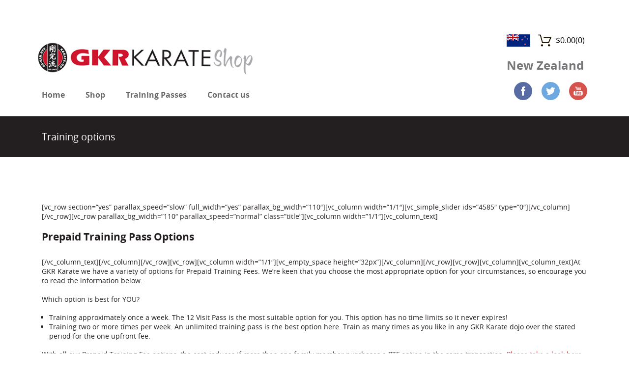

--- FILE ---
content_type: text/html; charset=UTF-8
request_url: https://gkrkarateshop.co.nz/training-options/
body_size: 10524
content:
<!DOCTYPE html>
<html lang="en-AU">
<head>
	<meta charset="UTF-8" />
	<meta name="viewport" content="width=device-width, initial-scale=1">
	<title>Training options   </title>
	<link rel="profile" href="http://gmpg.org/xfn/11" />
		<link rel="stylesheet" type="text/css" media="all" href="https://gkrkarateshop.co.nz/wp-content/themes/gkr-aus/style.css" />
	<link rel="pingback" href="https://gkrkarateshop.co.nz/xmlrpc.php" />
	<script> var current_site_id = 3;</script>
	<meta name='robots' content='max-image-preview:large' />
	<style>img:is([sizes="auto" i], [sizes^="auto," i]) { contain-intrinsic-size: 3000px 1500px }</style>
	
<!-- Google Tag Manager for WordPress by gtm4wp.com -->
<script data-cfasync="false" data-pagespeed-no-defer>
	var gtm4wp_datalayer_name = "dataLayer";
	var dataLayer = dataLayer || [];
	const gtm4wp_use_sku_instead = 0;
	const gtm4wp_currency = 'NZD';
	const gtm4wp_product_per_impression = 10;
	const gtm4wp_clear_ecommerce = false;
	const gtm4wp_datalayer_max_timeout = 2000;
</script>
<!-- End Google Tag Manager for WordPress by gtm4wp.com --><link rel='dns-prefetch' href='//gkrkarateshop.co.nz' />
<link rel='dns-prefetch' href='//ajax.googleapis.com' />
<link rel="alternate" type="application/rss+xml" title="GKR Karate &raquo; Feed" href="https://gkrkarateshop.co.nz/feed/" />
<link rel="alternate" type="application/rss+xml" title="GKR Karate &raquo; Comments Feed" href="https://gkrkarateshop.co.nz/comments/feed/" />
<script type="text/javascript">
/* <![CDATA[ */
window._wpemojiSettings = {"baseUrl":"https:\/\/s.w.org\/images\/core\/emoji\/16.0.1\/72x72\/","ext":".png","svgUrl":"https:\/\/s.w.org\/images\/core\/emoji\/16.0.1\/svg\/","svgExt":".svg","source":{"concatemoji":"https:\/\/gkrkarateshop.co.nz\/wp-includes\/js\/wp-emoji-release.min.js?ver=6.8.3"}};
/*! This file is auto-generated */
!function(s,n){var o,i,e;function c(e){try{var t={supportTests:e,timestamp:(new Date).valueOf()};sessionStorage.setItem(o,JSON.stringify(t))}catch(e){}}function p(e,t,n){e.clearRect(0,0,e.canvas.width,e.canvas.height),e.fillText(t,0,0);var t=new Uint32Array(e.getImageData(0,0,e.canvas.width,e.canvas.height).data),a=(e.clearRect(0,0,e.canvas.width,e.canvas.height),e.fillText(n,0,0),new Uint32Array(e.getImageData(0,0,e.canvas.width,e.canvas.height).data));return t.every(function(e,t){return e===a[t]})}function u(e,t){e.clearRect(0,0,e.canvas.width,e.canvas.height),e.fillText(t,0,0);for(var n=e.getImageData(16,16,1,1),a=0;a<n.data.length;a++)if(0!==n.data[a])return!1;return!0}function f(e,t,n,a){switch(t){case"flag":return n(e,"\ud83c\udff3\ufe0f\u200d\u26a7\ufe0f","\ud83c\udff3\ufe0f\u200b\u26a7\ufe0f")?!1:!n(e,"\ud83c\udde8\ud83c\uddf6","\ud83c\udde8\u200b\ud83c\uddf6")&&!n(e,"\ud83c\udff4\udb40\udc67\udb40\udc62\udb40\udc65\udb40\udc6e\udb40\udc67\udb40\udc7f","\ud83c\udff4\u200b\udb40\udc67\u200b\udb40\udc62\u200b\udb40\udc65\u200b\udb40\udc6e\u200b\udb40\udc67\u200b\udb40\udc7f");case"emoji":return!a(e,"\ud83e\udedf")}return!1}function g(e,t,n,a){var r="undefined"!=typeof WorkerGlobalScope&&self instanceof WorkerGlobalScope?new OffscreenCanvas(300,150):s.createElement("canvas"),o=r.getContext("2d",{willReadFrequently:!0}),i=(o.textBaseline="top",o.font="600 32px Arial",{});return e.forEach(function(e){i[e]=t(o,e,n,a)}),i}function t(e){var t=s.createElement("script");t.src=e,t.defer=!0,s.head.appendChild(t)}"undefined"!=typeof Promise&&(o="wpEmojiSettingsSupports",i=["flag","emoji"],n.supports={everything:!0,everythingExceptFlag:!0},e=new Promise(function(e){s.addEventListener("DOMContentLoaded",e,{once:!0})}),new Promise(function(t){var n=function(){try{var e=JSON.parse(sessionStorage.getItem(o));if("object"==typeof e&&"number"==typeof e.timestamp&&(new Date).valueOf()<e.timestamp+604800&&"object"==typeof e.supportTests)return e.supportTests}catch(e){}return null}();if(!n){if("undefined"!=typeof Worker&&"undefined"!=typeof OffscreenCanvas&&"undefined"!=typeof URL&&URL.createObjectURL&&"undefined"!=typeof Blob)try{var e="postMessage("+g.toString()+"("+[JSON.stringify(i),f.toString(),p.toString(),u.toString()].join(",")+"));",a=new Blob([e],{type:"text/javascript"}),r=new Worker(URL.createObjectURL(a),{name:"wpTestEmojiSupports"});return void(r.onmessage=function(e){c(n=e.data),r.terminate(),t(n)})}catch(e){}c(n=g(i,f,p,u))}t(n)}).then(function(e){for(var t in e)n.supports[t]=e[t],n.supports.everything=n.supports.everything&&n.supports[t],"flag"!==t&&(n.supports.everythingExceptFlag=n.supports.everythingExceptFlag&&n.supports[t]);n.supports.everythingExceptFlag=n.supports.everythingExceptFlag&&!n.supports.flag,n.DOMReady=!1,n.readyCallback=function(){n.DOMReady=!0}}).then(function(){return e}).then(function(){var e;n.supports.everything||(n.readyCallback(),(e=n.source||{}).concatemoji?t(e.concatemoji):e.wpemoji&&e.twemoji&&(t(e.twemoji),t(e.wpemoji)))}))}((window,document),window._wpemojiSettings);
/* ]]> */
</script>
<link rel='stylesheet' id='jquery-style-css' href='http://ajax.googleapis.com/ajax/libs/jqueryui/1.8.2/themes/smoothness/jquery-ui.css?ver=6.8.3' type='text/css' media='all' />
<link rel='stylesheet' id='init_enqueue_style-css' href='https://gkrkarateshop.co.nz/wp-content/plugins/recently-viewed-and-most-viewed-products/assets/css/ced_init.css?ver=6.8.3' type='text/css' media='all' />
<link rel='stylesheet' id='smart-coupon-css' href='https://gkrkarateshop.co.nz/wp-content/plugins/woocommerce-smart-coupons/assets/css/smart-coupon.min.css?ver=4.7.0' type='text/css' media='all' />
<style id='wp-emoji-styles-inline-css' type='text/css'>

	img.wp-smiley, img.emoji {
		display: inline !important;
		border: none !important;
		box-shadow: none !important;
		height: 1em !important;
		width: 1em !important;
		margin: 0 0.07em !important;
		vertical-align: -0.1em !important;
		background: none !important;
		padding: 0 !important;
	}
</style>
<link rel='stylesheet' id='wp-block-library-css' href='https://gkrkarateshop.co.nz/wp-includes/css/dist/block-library/style.min.css?ver=6.8.3' type='text/css' media='all' />
<style id='classic-theme-styles-inline-css' type='text/css'>
/*! This file is auto-generated */
.wp-block-button__link{color:#fff;background-color:#32373c;border-radius:9999px;box-shadow:none;text-decoration:none;padding:calc(.667em + 2px) calc(1.333em + 2px);font-size:1.125em}.wp-block-file__button{background:#32373c;color:#fff;text-decoration:none}
</style>
<style id='global-styles-inline-css' type='text/css'>
:root{--wp--preset--aspect-ratio--square: 1;--wp--preset--aspect-ratio--4-3: 4/3;--wp--preset--aspect-ratio--3-4: 3/4;--wp--preset--aspect-ratio--3-2: 3/2;--wp--preset--aspect-ratio--2-3: 2/3;--wp--preset--aspect-ratio--16-9: 16/9;--wp--preset--aspect-ratio--9-16: 9/16;--wp--preset--color--black: #000000;--wp--preset--color--cyan-bluish-gray: #abb8c3;--wp--preset--color--white: #ffffff;--wp--preset--color--pale-pink: #f78da7;--wp--preset--color--vivid-red: #cf2e2e;--wp--preset--color--luminous-vivid-orange: #ff6900;--wp--preset--color--luminous-vivid-amber: #fcb900;--wp--preset--color--light-green-cyan: #7bdcb5;--wp--preset--color--vivid-green-cyan: #00d084;--wp--preset--color--pale-cyan-blue: #8ed1fc;--wp--preset--color--vivid-cyan-blue: #0693e3;--wp--preset--color--vivid-purple: #9b51e0;--wp--preset--gradient--vivid-cyan-blue-to-vivid-purple: linear-gradient(135deg,rgba(6,147,227,1) 0%,rgb(155,81,224) 100%);--wp--preset--gradient--light-green-cyan-to-vivid-green-cyan: linear-gradient(135deg,rgb(122,220,180) 0%,rgb(0,208,130) 100%);--wp--preset--gradient--luminous-vivid-amber-to-luminous-vivid-orange: linear-gradient(135deg,rgba(252,185,0,1) 0%,rgba(255,105,0,1) 100%);--wp--preset--gradient--luminous-vivid-orange-to-vivid-red: linear-gradient(135deg,rgba(255,105,0,1) 0%,rgb(207,46,46) 100%);--wp--preset--gradient--very-light-gray-to-cyan-bluish-gray: linear-gradient(135deg,rgb(238,238,238) 0%,rgb(169,184,195) 100%);--wp--preset--gradient--cool-to-warm-spectrum: linear-gradient(135deg,rgb(74,234,220) 0%,rgb(151,120,209) 20%,rgb(207,42,186) 40%,rgb(238,44,130) 60%,rgb(251,105,98) 80%,rgb(254,248,76) 100%);--wp--preset--gradient--blush-light-purple: linear-gradient(135deg,rgb(255,206,236) 0%,rgb(152,150,240) 100%);--wp--preset--gradient--blush-bordeaux: linear-gradient(135deg,rgb(254,205,165) 0%,rgb(254,45,45) 50%,rgb(107,0,62) 100%);--wp--preset--gradient--luminous-dusk: linear-gradient(135deg,rgb(255,203,112) 0%,rgb(199,81,192) 50%,rgb(65,88,208) 100%);--wp--preset--gradient--pale-ocean: linear-gradient(135deg,rgb(255,245,203) 0%,rgb(182,227,212) 50%,rgb(51,167,181) 100%);--wp--preset--gradient--electric-grass: linear-gradient(135deg,rgb(202,248,128) 0%,rgb(113,206,126) 100%);--wp--preset--gradient--midnight: linear-gradient(135deg,rgb(2,3,129) 0%,rgb(40,116,252) 100%);--wp--preset--font-size--small: 13px;--wp--preset--font-size--medium: 20px;--wp--preset--font-size--large: 36px;--wp--preset--font-size--x-large: 42px;--wp--preset--spacing--20: 0.44rem;--wp--preset--spacing--30: 0.67rem;--wp--preset--spacing--40: 1rem;--wp--preset--spacing--50: 1.5rem;--wp--preset--spacing--60: 2.25rem;--wp--preset--spacing--70: 3.38rem;--wp--preset--spacing--80: 5.06rem;--wp--preset--shadow--natural: 6px 6px 9px rgba(0, 0, 0, 0.2);--wp--preset--shadow--deep: 12px 12px 50px rgba(0, 0, 0, 0.4);--wp--preset--shadow--sharp: 6px 6px 0px rgba(0, 0, 0, 0.2);--wp--preset--shadow--outlined: 6px 6px 0px -3px rgba(255, 255, 255, 1), 6px 6px rgba(0, 0, 0, 1);--wp--preset--shadow--crisp: 6px 6px 0px rgba(0, 0, 0, 1);}:where(.is-layout-flex){gap: 0.5em;}:where(.is-layout-grid){gap: 0.5em;}body .is-layout-flex{display: flex;}.is-layout-flex{flex-wrap: wrap;align-items: center;}.is-layout-flex > :is(*, div){margin: 0;}body .is-layout-grid{display: grid;}.is-layout-grid > :is(*, div){margin: 0;}:where(.wp-block-columns.is-layout-flex){gap: 2em;}:where(.wp-block-columns.is-layout-grid){gap: 2em;}:where(.wp-block-post-template.is-layout-flex){gap: 1.25em;}:where(.wp-block-post-template.is-layout-grid){gap: 1.25em;}.has-black-color{color: var(--wp--preset--color--black) !important;}.has-cyan-bluish-gray-color{color: var(--wp--preset--color--cyan-bluish-gray) !important;}.has-white-color{color: var(--wp--preset--color--white) !important;}.has-pale-pink-color{color: var(--wp--preset--color--pale-pink) !important;}.has-vivid-red-color{color: var(--wp--preset--color--vivid-red) !important;}.has-luminous-vivid-orange-color{color: var(--wp--preset--color--luminous-vivid-orange) !important;}.has-luminous-vivid-amber-color{color: var(--wp--preset--color--luminous-vivid-amber) !important;}.has-light-green-cyan-color{color: var(--wp--preset--color--light-green-cyan) !important;}.has-vivid-green-cyan-color{color: var(--wp--preset--color--vivid-green-cyan) !important;}.has-pale-cyan-blue-color{color: var(--wp--preset--color--pale-cyan-blue) !important;}.has-vivid-cyan-blue-color{color: var(--wp--preset--color--vivid-cyan-blue) !important;}.has-vivid-purple-color{color: var(--wp--preset--color--vivid-purple) !important;}.has-black-background-color{background-color: var(--wp--preset--color--black) !important;}.has-cyan-bluish-gray-background-color{background-color: var(--wp--preset--color--cyan-bluish-gray) !important;}.has-white-background-color{background-color: var(--wp--preset--color--white) !important;}.has-pale-pink-background-color{background-color: var(--wp--preset--color--pale-pink) !important;}.has-vivid-red-background-color{background-color: var(--wp--preset--color--vivid-red) !important;}.has-luminous-vivid-orange-background-color{background-color: var(--wp--preset--color--luminous-vivid-orange) !important;}.has-luminous-vivid-amber-background-color{background-color: var(--wp--preset--color--luminous-vivid-amber) !important;}.has-light-green-cyan-background-color{background-color: var(--wp--preset--color--light-green-cyan) !important;}.has-vivid-green-cyan-background-color{background-color: var(--wp--preset--color--vivid-green-cyan) !important;}.has-pale-cyan-blue-background-color{background-color: var(--wp--preset--color--pale-cyan-blue) !important;}.has-vivid-cyan-blue-background-color{background-color: var(--wp--preset--color--vivid-cyan-blue) !important;}.has-vivid-purple-background-color{background-color: var(--wp--preset--color--vivid-purple) !important;}.has-black-border-color{border-color: var(--wp--preset--color--black) !important;}.has-cyan-bluish-gray-border-color{border-color: var(--wp--preset--color--cyan-bluish-gray) !important;}.has-white-border-color{border-color: var(--wp--preset--color--white) !important;}.has-pale-pink-border-color{border-color: var(--wp--preset--color--pale-pink) !important;}.has-vivid-red-border-color{border-color: var(--wp--preset--color--vivid-red) !important;}.has-luminous-vivid-orange-border-color{border-color: var(--wp--preset--color--luminous-vivid-orange) !important;}.has-luminous-vivid-amber-border-color{border-color: var(--wp--preset--color--luminous-vivid-amber) !important;}.has-light-green-cyan-border-color{border-color: var(--wp--preset--color--light-green-cyan) !important;}.has-vivid-green-cyan-border-color{border-color: var(--wp--preset--color--vivid-green-cyan) !important;}.has-pale-cyan-blue-border-color{border-color: var(--wp--preset--color--pale-cyan-blue) !important;}.has-vivid-cyan-blue-border-color{border-color: var(--wp--preset--color--vivid-cyan-blue) !important;}.has-vivid-purple-border-color{border-color: var(--wp--preset--color--vivid-purple) !important;}.has-vivid-cyan-blue-to-vivid-purple-gradient-background{background: var(--wp--preset--gradient--vivid-cyan-blue-to-vivid-purple) !important;}.has-light-green-cyan-to-vivid-green-cyan-gradient-background{background: var(--wp--preset--gradient--light-green-cyan-to-vivid-green-cyan) !important;}.has-luminous-vivid-amber-to-luminous-vivid-orange-gradient-background{background: var(--wp--preset--gradient--luminous-vivid-amber-to-luminous-vivid-orange) !important;}.has-luminous-vivid-orange-to-vivid-red-gradient-background{background: var(--wp--preset--gradient--luminous-vivid-orange-to-vivid-red) !important;}.has-very-light-gray-to-cyan-bluish-gray-gradient-background{background: var(--wp--preset--gradient--very-light-gray-to-cyan-bluish-gray) !important;}.has-cool-to-warm-spectrum-gradient-background{background: var(--wp--preset--gradient--cool-to-warm-spectrum) !important;}.has-blush-light-purple-gradient-background{background: var(--wp--preset--gradient--blush-light-purple) !important;}.has-blush-bordeaux-gradient-background{background: var(--wp--preset--gradient--blush-bordeaux) !important;}.has-luminous-dusk-gradient-background{background: var(--wp--preset--gradient--luminous-dusk) !important;}.has-pale-ocean-gradient-background{background: var(--wp--preset--gradient--pale-ocean) !important;}.has-electric-grass-gradient-background{background: var(--wp--preset--gradient--electric-grass) !important;}.has-midnight-gradient-background{background: var(--wp--preset--gradient--midnight) !important;}.has-small-font-size{font-size: var(--wp--preset--font-size--small) !important;}.has-medium-font-size{font-size: var(--wp--preset--font-size--medium) !important;}.has-large-font-size{font-size: var(--wp--preset--font-size--large) !important;}.has-x-large-font-size{font-size: var(--wp--preset--font-size--x-large) !important;}
:where(.wp-block-post-template.is-layout-flex){gap: 1.25em;}:where(.wp-block-post-template.is-layout-grid){gap: 1.25em;}
:where(.wp-block-columns.is-layout-flex){gap: 2em;}:where(.wp-block-columns.is-layout-grid){gap: 2em;}
:root :where(.wp-block-pullquote){font-size: 1.5em;line-height: 1.6;}
</style>
<link rel='stylesheet' id='gf-tooltips-css' href='https://gkrkarateshop.co.nz/wp-content/plugins/gf-tooltips-master/lib/css/gf-tooltips.css?ver=1.0' type='text/css' media='all' />
<link rel='stylesheet' id='jltma-wpf-css' href='https://gkrkarateshop.co.nz/wp-content/plugins/prettyphoto/css/prettyPhoto.css?ver=6.8.3' type='text/css' media='all' />
<link rel='stylesheet' id='rs-plugin-settings-css' href='https://gkrkarateshop.co.nz/wp-content/plugins/revslider/public/assets/css/settings.css?ver=5.4.7' type='text/css' media='all' />
<style id='rs-plugin-settings-inline-css' type='text/css'>
.tp-caption a{color:#ff7302;text-shadow:none;-webkit-transition:all 0.2s ease-out;-moz-transition:all 0.2s ease-out;-o-transition:all 0.2s ease-out;-ms-transition:all 0.2s ease-out}.tp-caption a:hover{color:#ffa902}
</style>
<link rel='stylesheet' id='woocommerce-layout-css' href='https://gkrkarateshop.co.nz/wp-content/plugins/woocommerce/assets/css/woocommerce-layout.css?ver=10.3.7' type='text/css' media='all' />
<link rel='stylesheet' id='woocommerce-smallscreen-css' href='https://gkrkarateshop.co.nz/wp-content/plugins/woocommerce/assets/css/woocommerce-smallscreen.css?ver=10.3.7' type='text/css' media='only screen and (max-width: 768px)' />
<link rel='stylesheet' id='woocommerce-general-css' href='https://gkrkarateshop.co.nz/wp-content/plugins/woocommerce/assets/css/woocommerce.css?ver=10.3.7' type='text/css' media='all' />
<style id='woocommerce-inline-inline-css' type='text/css'>
.woocommerce form .form-row .required { visibility: visible; }
</style>
<link rel='stylesheet' id='brands-styles-css' href='https://gkrkarateshop.co.nz/wp-content/plugins/woocommerce/assets/css/brands.css?ver=10.3.7' type='text/css' media='all' />
<link rel='stylesheet' id='wp-pagenavi-css' href='https://gkrkarateshop.co.nz/wp-content/plugins/wp-pagenavi/pagenavi-css.css?ver=2.70' type='text/css' media='all' />
<script type="text/javascript" src="https://gkrkarateshop.co.nz/wp-includes/js/jquery/jquery.min.js?ver=3.7.1" id="jquery-core-js"></script>
<script type="text/javascript" src="https://gkrkarateshop.co.nz/wp-includes/js/jquery/jquery-migrate.min.js?ver=3.4.1" id="jquery-migrate-js"></script>
<script type="text/javascript" src="https://gkrkarateshop.co.nz/wp-content/plugins/recently-viewed-and-most-viewed-products/assets/js/ced_init.js?ver=6.8.3" id="init_enqueue_script-js"></script>
<script type="text/javascript" src="https://gkrkarateshop.co.nz/wp-content/plugins/revslider/public/assets/js/jquery.themepunch.tools.min.js?ver=5.4.7" id="tp-tools-js"></script>
<script type="text/javascript" src="https://gkrkarateshop.co.nz/wp-content/plugins/revslider/public/assets/js/jquery.themepunch.revolution.min.js?ver=5.4.7" id="revmin-js"></script>
<script type="text/javascript" src="https://gkrkarateshop.co.nz/wp-content/plugins/woocommerce/assets/js/jquery-blockui/jquery.blockUI.min.js?ver=2.7.0-wc.10.3.7" id="wc-jquery-blockui-js" defer="defer" data-wp-strategy="defer"></script>
<script type="text/javascript" id="wc-add-to-cart-js-extra">
/* <![CDATA[ */
var wc_add_to_cart_params = {"ajax_url":"\/wp-admin\/admin-ajax.php","wc_ajax_url":"\/?wc-ajax=%%endpoint%%","i18n_view_cart":"View cart","cart_url":"https:\/\/gkrkarateshop.co.nz\/cart\/","is_cart":"","cart_redirect_after_add":"yes"};
/* ]]> */
</script>
<script type="text/javascript" src="https://gkrkarateshop.co.nz/wp-content/plugins/woocommerce/assets/js/frontend/add-to-cart.min.js?ver=10.3.7" id="wc-add-to-cart-js" defer="defer" data-wp-strategy="defer"></script>
<script type="text/javascript" src="https://gkrkarateshop.co.nz/wp-content/plugins/woocommerce/assets/js/js-cookie/js.cookie.min.js?ver=2.1.4-wc.10.3.7" id="wc-js-cookie-js" defer="defer" data-wp-strategy="defer"></script>
<script type="text/javascript" id="woocommerce-js-extra">
/* <![CDATA[ */
var woocommerce_params = {"ajax_url":"\/wp-admin\/admin-ajax.php","wc_ajax_url":"\/?wc-ajax=%%endpoint%%","i18n_password_show":"Show password","i18n_password_hide":"Hide password"};
/* ]]> */
</script>
<script type="text/javascript" src="https://gkrkarateshop.co.nz/wp-content/plugins/woocommerce/assets/js/frontend/woocommerce.min.js?ver=10.3.7" id="woocommerce-js" defer="defer" data-wp-strategy="defer"></script>
<link rel="https://api.w.org/" href="https://gkrkarateshop.co.nz/wp-json/" /><link rel="alternate" title="JSON" type="application/json" href="https://gkrkarateshop.co.nz/wp-json/wp/v2/pages/4572" /><link rel="EditURI" type="application/rsd+xml" title="RSD" href="https://gkrkarateshop.co.nz/xmlrpc.php?rsd" />
<link rel="canonical" href="https://gkrkarateshop.co.nz/training-options/" />
<link rel='shortlink' href='https://gkrkarateshop.co.nz/?p=4572' />
<link rel="alternate" title="oEmbed (JSON)" type="application/json+oembed" href="https://gkrkarateshop.co.nz/wp-json/oembed/1.0/embed?url=https%3A%2F%2Fgkrkarateshop.co.nz%2Ftraining-options%2F" />
<link rel="alternate" title="oEmbed (XML)" type="text/xml+oembed" href="https://gkrkarateshop.co.nz/wp-json/oembed/1.0/embed?url=https%3A%2F%2Fgkrkarateshop.co.nz%2Ftraining-options%2F&#038;format=xml" />
<style type="text/css">dd ul.bulleted {  float:none;clear:both; }</style>
<!-- Google Tag Manager for WordPress by gtm4wp.com -->
<!-- GTM Container placement set to automatic -->
<script data-cfasync="false" data-pagespeed-no-defer>
	var dataLayer_content = {"pagePostType":"page","pagePostType2":"single-page","pagePostAuthor":"Toby Walker"};
	dataLayer.push( dataLayer_content );
</script>
<script data-cfasync="false" data-pagespeed-no-defer>
(function(w,d,s,l,i){w[l]=w[l]||[];w[l].push({'gtm.start':
new Date().getTime(),event:'gtm.js'});var f=d.getElementsByTagName(s)[0],
j=d.createElement(s),dl=l!='dataLayer'?'&l='+l:'';j.async=true;j.src=
'//www.googletagmanager.com/gtm.js?id='+i+dl;f.parentNode.insertBefore(j,f);
})(window,document,'script','dataLayer','GTM-TZZ8KV9H');
</script>
<!-- End Google Tag Manager for WordPress by gtm4wp.com -->	<noscript><style>.woocommerce-product-gallery{ opacity: 1 !important; }</style></noscript>
	<meta name="generator" content="Powered by Slider Revolution 5.4.7 - responsive, Mobile-Friendly Slider Plugin for WordPress with comfortable drag and drop interface." />
<link rel="icon" href="https://gkrkarateshop.co.nz/wp-content/uploads/2020/06/favicon.png" sizes="32x32" />
<link rel="icon" href="https://gkrkarateshop.co.nz/wp-content/uploads/2020/06/favicon.png" sizes="192x192" />
<link rel="apple-touch-icon" href="https://gkrkarateshop.co.nz/wp-content/uploads/2020/06/favicon.png" />
<meta name="msapplication-TileImage" content="https://gkrkarateshop.co.nz/wp-content/uploads/2020/06/favicon.png" />
<script type="text/javascript">function setREVStartSize(e){
				document.addEventListener("DOMContentLoaded", function() {
					try{ e.c=jQuery(e.c);var i=jQuery(window).width(),t=9999,r=0,n=0,l=0,f=0,s=0,h=0;
						if(e.responsiveLevels&&(jQuery.each(e.responsiveLevels,function(e,f){f>i&&(t=r=f,l=e),i>f&&f>r&&(r=f,n=e)}),t>r&&(l=n)),f=e.gridheight[l]||e.gridheight[0]||e.gridheight,s=e.gridwidth[l]||e.gridwidth[0]||e.gridwidth,h=i/s,h=h>1?1:h,f=Math.round(h*f),"fullscreen"==e.sliderLayout){var u=(e.c.width(),jQuery(window).height());if(void 0!=e.fullScreenOffsetContainer){var c=e.fullScreenOffsetContainer.split(",");if (c) jQuery.each(c,function(e,i){u=jQuery(i).length>0?u-jQuery(i).outerHeight(!0):u}),e.fullScreenOffset.split("%").length>1&&void 0!=e.fullScreenOffset&&e.fullScreenOffset.length>0?u-=jQuery(window).height()*parseInt(e.fullScreenOffset,0)/100:void 0!=e.fullScreenOffset&&e.fullScreenOffset.length>0&&(u-=parseInt(e.fullScreenOffset,0))}f=u}else void 0!=e.minHeight&&f<e.minHeight&&(f=e.minHeight);e.c.closest(".rev_slider_wrapper").css({height:f})					
					}catch(d){console.log("Failure at Presize of Slider:"+d)}
				});
			};</script>
		<style type="text/css" id="wp-custom-css">
			/*
You can add your own CSS here.

Click the help icon above to learn more.
*/

p.demo_store {
    background-color: #bf2933;
}

.gform_wrapper .gfield_checkbox li label, .gform_wrapper .gfield_radio li label {
    display: -moz-inline-stack;
    display: inline-block;
    padding: 0;
    width: auto;
    line-height: 1.5;
    font-size: 1.1em;
}		</style>
			<script type="text/javascript" src="https://gkrkarateshop.co.nz/wp-content/themes/gkr-aus/js/jquery.formstyler.min.js" ></script>
	<script type="text/javascript" src="https://gkrkarateshop.co.nz/wp-content/themes/gkr-aus/js/jquery.main.js" ></script>
		
	<!--[if lt IE 9]>
		<script src="js/html5shiv.min.js"></script>
	<![endif]-->
	<!--[if lte IE 9]>
		<script type="text/javascript" src="js/jquery.placeholder.min.js"></script>
		<script type="text/javascript">
			jQuery(function(){
				jQuery('input, textarea').placeholder();
			});
		</script>
	<![endif]-->

	
</head>
<body class="wp-singular page-template-default page page-id-4572 wp-theme-gkr-aus theme-gkr-aus woocommerce-no-js">

	<div id="wrapper">
		<header id="header">
			<div class="container">
				<button class="btn-menu visible-xs" type="button"><i></i><i></i><i></i></button>
				<strong class="logo"><a href="https://gkrkarateshop.co.nz/" title="GKR Karate" rel="home"><img src="https://gkrkarateshop.co.nz/wp-content/themes/gkr-aus/images/newlogo.png" alt="GKR Karate"></a></strong>
				
				<div class="header__cart">
					<img src="https://gkrkarateshop.co.nz/wp-content/themes/gkr-aus/images/en/NZ_flag.gif">
					<a href="https://gkrkarateshop.co.nz/cart/" title="Cart"><span class="hidden-xs"><span class="woocommerce-Price-amount amount"><bdi><span class="woocommerce-Price-currencySymbol">&#36;</span>0.00</bdi></span></span>(0)</a>
					<h3 class="header__country hidden-xs">New Zealand</h3>
				</div>
								
				<nav class="primary-navigation"><ul id="nav" class="menu"><li id="menu-item-5286" class="menu-item menu-item-type-post_type menu-item-object-page menu-item-home menu-item-5286"><a href="https://gkrkarateshop.co.nz/">Home</a></li>
<li id="menu-item-5287" class="menu-item menu-item-type-post_type menu-item-object-page menu-item-5287"><a href="https://gkrkarateshop.co.nz/shop/">Shop</a></li>
<li id="menu-item-19133" class="menu-item menu-item-type-post_type menu-item-object-page menu-item-19133"><a href="https://gkrkarateshop.co.nz/training-passes-nz/">Training Passes</a></li>
<li id="menu-item-13731" class="menu-item menu-item-type-post_type menu-item-object-page menu-item-13731"><a href="https://gkrkarateshop.co.nz/contactus/">Contact us</a></li>
</ul></nav>					
				<ul class="socials hidden-xs">
					<li><a href="https://www.facebook.com/GKRKarate"><img src="https://gkrkarateshop.co.nz/wp-content/themes/gkr-aus/images/svg/facebook.svg" width="37" height="37" alt=""></a></li>					<li><a href="https://twitter.com/GKR_Karate"><img src="https://gkrkarateshop.co.nz/wp-content/themes/gkr-aus/images/svg/twitter.svg" width="37" height="37" alt=""></a></li>					<li><a href="https://www.youtube.com/user/GKRKarateOfficial"><img src="https://gkrkarateshop.co.nz/wp-content/themes/gkr-aus/images/svg/youtube.svg" width="37" height="37" alt=""></a></li>				</ul>
			</div>
		</header>
		
<div class="row-title visible-xs">
 <div class="container _1110">
  <h1>Shop</h1>
 </div>
</div>
<div class="row-title">
	<div class="container _1110">
		<h1>Training options</h1>
	</div>
</div>
<main id="main">
	<div class="container _1110">
		<article id="content">
					<p>[vc_row section=&#8221;yes&#8221; parallax_speed=&#8221;slow&#8221; full_width=&#8221;yes&#8221; parallax_bg_width=&#8221;110&#8243;][vc_column width=&#8221;1/1&#8243;][vc_simple_slider ids=&#8221;4585&#8243; type=&#8221;0&#8243;][/vc_column][/vc_row][vc_row parallax_bg_width=&#8221;110&#8243; parallax_speed=&#8221;normal&#8221; class=&#8221;title&#8221;][vc_column width=&#8221;1/1&#8243;][vc_column_text]</p>
<h2>Prepaid Training Pass Options</h2>
<p>[/vc_column_text][/vc_column][/vc_row][vc_row][vc_column width=&#8221;1/1&#8243;][vc_empty_space height=&#8221;32px&#8221;][/vc_column][/vc_row][vc_row][vc_column][vc_column_text]At GKR Karate we have a variety of options for Prepaid Training Fees. We&#8217;re keen that you choose the most appropriate option for your circumstances, so encourage you to read the information below:</p>
<p>Which option is best for YOU?</p>
<ul>
<li>Training approximately once a week. The 12 Visit Pass is the most suitable option for you. This option has no time limits so it never expires!</li>
<li>Training two or more times per week. An unlimited training pass is the best option here. Train as many times as you like in any GKR Karate dojo over the stated period for the one upfront fee.</li>
</ul>
<p>With all our Prepaid Training Fee options, the cost reduces if more than one family member purchases a PTF option in the same transaction. <a href="http://gkr.club/product/prepaid-training-fee/">Please take a look here</a> for the full pricing structure.</p>
<p>[/vc_column_text][/vc_column][/vc_row][vc_row][vc_column width=&#8221;1/1&#8243;][vc_button text=&#8221;Buy PTF now!&#8221; align=&#8221;center&#8221; type=&#8221;primary&#8221; target=&#8221;_self&#8221; url=&#8221;http://gkr.club/product/prepaid-training-fee/&#8221;][/vc_column][/vc_row]</p>
		</article>
	</div>
</main>

	<footer id="footer">
		<div class="container">
			<div class="cf">
				<div class="column">
					<strong class="logo"><a href="https://gkrkarateshop.co.nz/" title="GKR Karate" rel="home"><img src="https://gkrkarateshop.co.nz/wp-content/themes/gkr-aus/images/newlogowhite.png" alt="GKR Karate"></a></strong>
				</div>
				<div class="column">
					<h3>Other sites:</h3>
					<ul id="menu-bottom-menu-links-to-other-sites" class="footer__menu"><li id="menu-item-5285" class="menu-item menu-item-type-custom menu-item-object-custom menu-item-5285"><a href="http://gkrkarate.com">GKR Karate</a></li>
<li id="menu-item-5283" class="menu-item menu-item-type-custom menu-item-object-custom menu-item-5283"><a href="http://gkrkarate.com/locations">GKR Locations</a></li>
</ul>				</div>
				<div class="column">
					<h3>CONTACT US:</h3>
					<h4>ADDRESS:</h4>
					<address>PO Box 38003<br />
Howick<br />
Auckland <br />
2145 <br />
New Zealand</address>
					<h4>PHONE:</h4>
					<a href="tel:0800268644">0800 268 644</a>
				</div>
				<div class="column">
					<div class="footer__cart">
						<a href="https://gkrkarateshop.co.nz/cart/" title="Cart"><span class="woocommerce-Price-amount amount"><bdi><span class="woocommerce-Price-currencySymbol">&#36;</span>0.00</bdi></span>(0)</a>
					</div>
					<ul class="socials">
						<li><a href="https://www.facebook.com/GKRKarate"><img src="https://gkrkarateshop.co.nz/wp-content/themes/gkr-aus/images/svg/facebook.svg" width="37" height="37" alt=""></a></li>						<li><a href="https://twitter.com/GKR_Karate"><img src="https://gkrkarateshop.co.nz/wp-content/themes/gkr-aus/images/svg/twitter.svg" width="37" height="37" alt=""></a></li>						<li><a href="https://www.youtube.com/user/GKRKarateOfficial"><img src="https://gkrkarateshop.co.nz/wp-content/themes/gkr-aus/images/svg/youtube.svg" width="37" height="37" alt=""></a></li>					</ul>
				</div>
			</div>
			<ul id="menu-bottom-navigation" class="footer__nav"><li id="menu-item-5306" class="menu-item menu-item-type-post_type menu-item-object-page menu-item-5306"><a href="https://gkrkarateshop.co.nz/terms-conditions/">Terms and Conditions</a></li>
<li id="menu-item-5305" class="menu-item menu-item-type-post_type menu-item-object-page menu-item-5305"><a href="https://gkrkarateshop.co.nz/privacy-policy/">Privacy policy</a></li>
</ul>		</div>
	</footer>
</div>
<script type="speculationrules">
{"prefetch":[{"source":"document","where":{"and":[{"href_matches":"\/*"},{"not":{"href_matches":["\/wp-*.php","\/wp-admin\/*","\/wp-content\/uploads\/*","\/wp-content\/*","\/wp-content\/plugins\/*","\/wp-content\/themes\/gkr-aus\/*","\/*\\?(.+)"]}},{"not":{"selector_matches":"a[rel~=\"nofollow\"]"}},{"not":{"selector_matches":".no-prefetch, .no-prefetch a"}}]},"eagerness":"conservative"}]}
</script>

			<script type="text/javascript" charset="utf-8">
			    jQuery(document).ready(function() {
				    jQuery("a[rel^='prettyPhoto']").prettyPhoto({
					    deeplinking: false,
				    });
			    });
			</script>

			<link href="https://gkrkarateshop.co.nz/wp-content/themes/gkr-aus/voucher-product/voucher-product.css" rel="stylesheet" type="text/css" />
	<script type="text/javascript" src="https://gkrkarateshop.co.nz/wp-content/themes/gkr-aus/voucher-product/js/jquery.formstyler.min.js"></script>
	<script type="text/javascript" src="https://gkrkarateshop.co.nz/wp-content/themes/gkr-aus/voucher-product/js/voucher-product51.js"></script>
		<script type='text/javascript'>
		(function () {
			var c = document.body.className;
			c = c.replace(/woocommerce-no-js/, 'woocommerce-js');
			document.body.className = c;
		})();
	</script>
	<link rel='stylesheet' id='wc-stripe-blocks-checkout-style-css' href='https://gkrkarateshop.co.nz/wp-content/plugins/woocommerce-gateway-stripe/build/upe-blocks.css?ver=7a015a6f0fabd17529b6' type='text/css' media='all' />
<link rel='stylesheet' id='wc-blocks-style-css' href='https://gkrkarateshop.co.nz/wp-content/plugins/woocommerce/assets/client/blocks/wc-blocks.css?ver=wc-10.3.7' type='text/css' media='all' />
<script type="text/javascript" src="https://gkrkarateshop.co.nz/wp-includes/js/jquery/ui/core.min.js?ver=1.13.3" id="jquery-ui-core-js"></script>
<script type="text/javascript" src="https://gkrkarateshop.co.nz/wp-includes/js/jquery/ui/datepicker.min.js?ver=1.13.3" id="jquery-ui-datepicker-js"></script>
<script type="text/javascript" id="jquery-ui-datepicker-js-after">
/* <![CDATA[ */
jQuery(function(jQuery){jQuery.datepicker.setDefaults({"closeText":"Close","currentText":"Today","monthNames":["January","February","March","April","May","June","July","August","September","October","November","December"],"monthNamesShort":["Jan","Feb","Mar","Apr","May","Jun","Jul","Aug","Sep","Oct","Nov","Dec"],"nextText":"Next","prevText":"Previous","dayNames":["Sunday","Monday","Tuesday","Wednesday","Thursday","Friday","Saturday"],"dayNamesShort":["Sun","Mon","Tue","Wed","Thu","Fri","Sat"],"dayNamesMin":["S","M","T","W","T","F","S"],"dateFormat":"MM d, yy","firstDay":1,"isRTL":false});});
/* ]]> */
</script>
<script type="text/javascript" src="https://gkrkarateshop.co.nz/wp-includes/js/comment-reply.min.js?ver=6.8.3" id="comment-reply-js" async="async" data-wp-strategy="async"></script>
<script type="text/javascript" src="https://gkrkarateshop.co.nz/wp-content/plugins/gf-tooltips-master/lib/js/jquery.qtip.min.js?ver=1.0" id="tooltips-js"></script>
<script type="text/javascript" id="gf-tooltips-js-extra">
/* <![CDATA[ */
var tooltip_vars = {"icon":"<img src=\"https:\/\/gkrkarateshop.co.nz\/wp-content\/plugins\/gf-tooltips-master\/lib\/img\/tooltip-icon.png\">"};
/* ]]> */
</script>
<script type="text/javascript" src="https://gkrkarateshop.co.nz/wp-content/plugins/gf-tooltips-master/lib/js/gf-tooltips.js?ver=1.0" id="gf-tooltips-js"></script>
<script type="text/javascript" src="https://gkrkarateshop.co.nz/wp-content/plugins/prettyphoto/js/jquery.prettyPhoto.js?ver=1.2.5" id="jltma-wpf-js"></script>
<script type="text/javascript" src="https://gkrkarateshop.co.nz/wp-content/plugins/duracelltomi-google-tag-manager/dist/js/gtm4wp-ecommerce-generic.js?ver=1.22.3" id="gtm4wp-ecommerce-generic-js"></script>
<script type="text/javascript" src="https://gkrkarateshop.co.nz/wp-content/plugins/duracelltomi-google-tag-manager/dist/js/gtm4wp-woocommerce.js?ver=1.22.3" id="gtm4wp-woocommerce-js"></script>
<script type="text/javascript" src="https://gkrkarateshop.co.nz/wp-content/plugins/woocommerce/assets/js/sourcebuster/sourcebuster.min.js?ver=10.3.7" id="sourcebuster-js-js"></script>
<script type="text/javascript" id="wc-order-attribution-js-extra">
/* <![CDATA[ */
var wc_order_attribution = {"params":{"lifetime":1.0e-5,"session":30,"base64":false,"ajaxurl":"https:\/\/gkrkarateshop.co.nz\/wp-admin\/admin-ajax.php","prefix":"wc_order_attribution_","allowTracking":true},"fields":{"source_type":"current.typ","referrer":"current_add.rf","utm_campaign":"current.cmp","utm_source":"current.src","utm_medium":"current.mdm","utm_content":"current.cnt","utm_id":"current.id","utm_term":"current.trm","utm_source_platform":"current.plt","utm_creative_format":"current.fmt","utm_marketing_tactic":"current.tct","session_entry":"current_add.ep","session_start_time":"current_add.fd","session_pages":"session.pgs","session_count":"udata.vst","user_agent":"udata.uag"}};
/* ]]> */
</script>
<script type="text/javascript" src="https://gkrkarateshop.co.nz/wp-content/plugins/woocommerce/assets/js/frontend/order-attribution.min.js?ver=10.3.7" id="wc-order-attribution-js"></script>
<!-- ! -->
</body>
</html>

--- FILE ---
content_type: text/css
request_url: https://gkrkarateshop.co.nz/wp-content/themes/gkr-aus/style.css
body_size: 15861
content:
/*
Theme Name: GKR.CLUB AUS Theme
Author:	Workshop Marketing 30.04.2018
*/
*, *:before, *:after { -webkit-box-sizing: border-box; -moz-box-sizing: border-box; box-sizing: border-box; }
@font-face {
    font-family: Open sans;
    src: url('fonts/opensans-bold-webfont.woff2') format('woff2'),url('fonts/opensans-bold-webfont.woff') format('woff');
    font-weight:700;font-style: normal;
}
@font-face {
    font-family: Open sans;
    src: url('fonts/opensans-bolditalic-webfont.woff2') format('woff2'),url('fonts/opensans-bolditalic-webfont.woff') format('woff');
    font-weight:700;font-style:italic;
}
@font-face {
    font-family:Open sans;
    src: url('fonts/opensans-italic-webfont.woff2') format('woff2'),url('fonts/opensans-italic-webfont.woff') format('woff');
    font-weight: normal;font-style:italic;
}
@font-face {
    font-family: Open sans;
    src: url('fonts/opensans-regular-webfont.woff2') format('woff2'),url('fonts/opensans-regular-webfont.woff') format('woff');
    font-weight: normal;font-style: normal;
}
@font-face {
    font-family: 'Rubik';
    src: url('fonts/rubik-bold-webfont.woff2') format('woff2'),url('fonts/rubik-bold-webfont.woff') format('woff');
    font-weight: 700;font-style: normal;
}
@font-face {
    font-family: 'Rubik';
    src: url('fonts/rubik-italic-webfont.woff2') format('woff2'),url('fonts/rubik-italic-webfont.woff') format('woff');
    font-weight: normal;font-style: italic;
}
@font-face {
    font-family: 'Rubik';
    src: url('fonts/rubik-light-webfont.woff2') format('woff2'),url('fonts/rubik-light-webfont.woff') format('woff');
    font-weight:300;font-style: normal;
}
@font-face {
    font-family: 'Rubik';
    src: url('fonts/rubik-lightitalic-webfont.woff2') format('woff2'),url('fonts/rubik-lightitalic-webfont.woff') format('woff');
    font-weight:300;font-style: italic;
}
@font-face {
    font-family: 'Rubik';
    src: url('fonts/rubik-medium-webfont.woff2') format('woff2'),url('fonts/rubik-medium-webfont.woff') format('woff');
    font-weight: 500;font-style: normal;
}
@font-face {
    font-family: 'Rubik';
    src: url('fonts/rubik-regular-webfont.woff2') format('woff2'),url('fonts/rubik-regular-webfont.woff') format('woff');
    font-weight:400;font-style: normal;
}

html { font-family: sans-serif; -ms-text-size-adjust: 100%; -webkit-text-size-adjust: 100%; }

body { margin: 0; font: 14px Open sans, Helvetica, sans-serif; color: #231f20; }

article, aside, details, figcaption, figure, footer, header, main, menu, nav, section, summary { display: block; }

audio, canvas, progress, video { display: inline-block; }

audio:not([controls]) { display: none; height: 0; }

progress { vertical-align: baseline; }

template, [hidden] { display: none; }

a { background-color: transparent; -webkit-text-decoration-skip: objects; }

a:active, a:hover { outline-width: 0; }

abbr[title] { border-bottom: none; text-decoration: underline; text-decoration: underline dotted; }

dfn { font-style: italic; }

mark { background-color: #ff0; color: #000; }

small { font-size: 80%; }

sub, sup { font-size: 75%; line-height: 0; position: relative; vertical-align: baseline; }

sub { bottom: -0.25em; }

sup { top: -0.5em; }

img { border-style: none; }

svg:not(:root) { overflow: hidden; }

code, kbd, pre, samp { font-family: monospace, monospace; font-size: 1em; }

figure { margin: 1em 40px; }

hr { box-sizing: content-box; height: 0; overflow: visible; }

q:before, q:after { content: ''; }

button, input, select, textarea { font: inherit; margin: 0; }

optgroup { font-weight: bold; }

button, input { overflow: visible; }

button, select { text-transform: none; }

button, html [type="button"], [type="reset"], [type="submit"] { -webkit-appearance: button; }

button::-moz-focus-inner, [type="button"]::-moz-focus-inner, [type="reset"]::-moz-focus-inner, [type="submit"]::-moz-focus-inner { border-style: none; padding: 0; }

button:-moz-focusring, [type="button"]:-moz-focusring, [type="reset"]:-moz-focusring, [type="submit"]:-moz-focusring { outline: 1px dotted ButtonText; }

fieldset { border: 1px solid #c0c0c0; margin: 0 2px; padding: 0.35em 0.625em 0.75em; }

legend { box-sizing: border-box; color: inherit; display: table; max-width: 100%; padding: 0; white-space: normal; }

textarea { overflow: auto; }

[type="checkbox"], [type="radio"] { box-sizing: border-box; padding: 0; }

[type="number"]::-webkit-inner-spin-button, [type="number"]::-webkit-outer-spin-button { height: auto; }

[type="search"] { -webkit-appearance: textfield; outline-offset: -2px; }

[type="search"]::-webkit-search-cancel-button, [type="search"]::-webkit-search-decoration { -webkit-appearance: none; }

::-webkit-input-placeholder { color: inherit; opacity: 0.54; }

::-webkit-file-upload-button { -webkit-appearance: button; font: inherit; }

a { color: #bf2933; text-decoration: none; }

img { border: 0; vertical-align: middle; max-width: 100%; height: auto; }

h1 { font-size: 200%; }

h2 { font-size: 150%; }

h3 { font-size: 120%; }

h4 { font-size: 110%; }

h5 { font-size: 100%; }

h6 { font-size: 90%; }

h1, h2, h3, h4, h5, h6 { font-weight: 700; line-height: normal; }

ul li, ol li { list-style-position: outside; }

ul { list-style-type: disc; margin: 0 0 1.3em; padding: 0 0 0 15px; }

ol { margin: 0 0 1.3em; padding: 0 0 0 15px; }

dl, p, h1, h2, h3, h4, h5, h6, applet, embed, object, frameset { margin: 0 0 1.3em; }

.alignleft { float: left; margin: 0 15px 1.3em 0; }

.alignright { float: right; margin: 0 0 1.3em 15px; }

.aligncenter { display: block; margin: 0 auto 1.3em; }

.text-left { text-align: left; }

.text-right { text-align: right; }

.text-center { text-align: center; }

.dt { display: table; width: 100%; }

.dtc { display: table-cell; vertical-align: middle; }

.dib { display: inline-block; }

.bgi { background-repeat: no-repeat; background-position: 50% 50%; background-size: cover; }

.posts-holder > article { padding: 20px 0; }

.posts-holder > article + article { border-top: 1px solid #ccc; }

.posts-holder > article h1 { margin: 0 0 10px; }

.cf:before, .container:before, .cf:after, .container:after { content: ""; display: table; }

.cf:after, .container:after { clear: both; }

.container { position: relative; max-width: 1240px; margin-left: auto; margin-right: auto; }

.container._1000 { max-width: 1000px; }

.container._1090 { max-width: 1090px; }

.container._1110 { max-width: 1110px; }

.row { margin-left: -15px; margin-right: -15px; }

.row:before, .row:after { content: " "; display: table; }

.row:after { clear: both; }

.col-xs-1, .col-sm-1, .col-lg-1, .col-xs-2, .col-sm-2, .col-lg-2, .col-xs-3, .col-sm-3, .col-lg-3, .col-xs-4, .col-sm-4, .col-lg-4, .col-xs-5, .col-sm-5, .col-lg-5, .col-xs-6, .col-sm-6, .col-lg-6, .col-xs-7, .col-sm-7, .col-lg-7, .col-xs-8, .col-sm-8, .col-lg-8, .col-xs-9, .col-sm-9, .col-lg-9, .col-xs-10, .col-sm-10, .col-lg-10, .col-xs-11, .col-sm-11, .col-lg-11, .col-xs-12, .col-sm-12, .col-lg-12 { position: relative; min-height: 1px; padding-left: 15px; padding-right: 15px; }

.col-xs-1, .col-xs-2, .col-xs-3, .col-xs-4, .col-xs-5, .col-xs-6, .col-xs-7, .col-xs-8, .col-xs-9, .col-xs-10, .col-xs-11, .col-xs-12 { float: left; }

.col-xs-1 { width: 8.3333333333%; }

.col-xs-2 { width: 16.6666666667%; }

.col-xs-3 { width: 25%; }

.col-xs-4 { width: 33.3333333333%; }

.col-xs-5 { width: 41.6666666667%; }

.col-xs-6 { width: 50%; }

.col-xs-7 { width: 58.3333333333%; }

.col-xs-8 { width: 66.6666666667%; }

.col-xs-9 { width: 75%; }

.col-xs-10 { width: 83.3333333333%; }

.col-xs-11 { width: 91.6666666667%; }

.col-xs-12 { width: 100%; }

.col-xs-pull-0 { right: auto; }

.col-xs-pull-1 { right: 8.3333333333%; }

.col-xs-pull-2 { right: 16.6666666667%; }

.col-xs-pull-3 { right: 25%; }

.col-xs-pull-4 { right: 33.3333333333%; }

.col-xs-pull-5 { right: 41.6666666667%; }

.col-xs-pull-6 { right: 50%; }

.col-xs-pull-7 { right: 58.3333333333%; }

.col-xs-pull-8 { right: 66.6666666667%; }

.col-xs-pull-9 { right: 75%; }

.col-xs-pull-10 { right: 83.3333333333%; }

.col-xs-pull-11 { right: 91.6666666667%; }

.col-xs-pull-12 { right: 100%; }

.col-xs-push-0 { left: auto; }

.col-xs-push-1 { left: 8.3333333333%; }

.col-xs-push-2 { left: 16.6666666667%; }

.col-xs-push-3 { left: 25%; }

.col-xs-push-4 { left: 33.3333333333%; }

.col-xs-push-5 { left: 41.6666666667%; }

.col-xs-push-6 { left: 50%; }

.col-xs-push-7 { left: 58.3333333333%; }

.col-xs-push-8 { left: 66.6666666667%; }

.col-xs-push-9 { left: 75%; }

.col-xs-push-10 { left: 83.3333333333%; }

.col-xs-push-11 { left: 91.6666666667%; }

.col-xs-push-12 { left: 100%; }

.col-xs-offset-0 { margin-left: 0%; }

.col-xs-offset-1 { margin-left: 8.3333333333%; }

.col-xs-offset-2 { margin-left: 16.6666666667%; }

.col-xs-offset-3 { margin-left: 25%; }

.col-xs-offset-4 { margin-left: 33.3333333333%; }

.col-xs-offset-5 { margin-left: 41.6666666667%; }

.col-xs-offset-6 { margin-left: 50%; }

.col-xs-offset-7 { margin-left: 58.3333333333%; }

.col-xs-offset-8 { margin-left: 66.6666666667%; }

.col-xs-offset-9 { margin-left: 75%; }

.col-xs-offset-10 { margin-left: 83.3333333333%; }

.col-xs-offset-11 { margin-left: 91.6666666667%; }

.col-xs-offset-12 { margin-left: 100%; }

@media (min-width: 768px) { .col-sm-1, .col-sm-2, .col-sm-3, .col-sm-4, .col-sm-5, .col-sm-6, .col-sm-7, .col-sm-8, .col-sm-9, .col-sm-10, .col-sm-11, .col-sm-12 { float: left; }
	.col-sm-1 { width: 8.3333333333%; }
	.col-sm-2 { width: 16.6666666667%; }
	.col-sm-3 { width: 25%; }
	.col-sm-4 { width: 33.3333333333%; }
	.col-sm-5 { width: 41.6666666667%; }
	.col-sm-6 { width: 50%; }
	.col-sm-7 { width: 58.3333333333%; }
	.col-sm-8 { width: 66.6666666667%; }
	.col-sm-9 { width: 75%; }
	.col-sm-10 { width: 83.3333333333%; }
	.col-sm-11 { width: 91.6666666667%; }
	.col-sm-12 { width: 100%; }
	.col-sm-pull-0 { right: auto; }
	.col-sm-pull-1 { right: 8.3333333333%; }
	.col-sm-pull-2 { right: 16.6666666667%; }
	.col-sm-pull-3 { right: 25%; }
	.col-sm-pull-4 { right: 33.3333333333%; }
	.col-sm-pull-5 { right: 41.6666666667%; }
	.col-sm-pull-6 { right: 50%; }
	.col-sm-pull-7 { right: 58.3333333333%; }
	.col-sm-pull-8 { right: 66.6666666667%; }
	.col-sm-pull-9 { right: 75%; }
	.col-sm-pull-10 { right: 83.3333333333%; }
	.col-sm-pull-11 { right: 91.6666666667%; }
	.col-sm-pull-12 { right: 100%; }
	.col-sm-push-0 { left: auto; }
	.col-sm-push-1 { left: 8.3333333333%; }
	.col-sm-push-2 { left: 16.6666666667%; }
	.col-sm-push-3 { left: 25%; }
	.col-sm-push-4 { left: 33.3333333333%; }
	.col-sm-push-5 { left: 41.6666666667%; }
	.col-sm-push-6 { left: 50%; }
	.col-sm-push-7 { left: 58.3333333333%; }
	.col-sm-push-8 { left: 66.6666666667%; }
	.col-sm-push-9 { left: 75%; }
	.col-sm-push-10 { left: 83.3333333333%; }
	.col-sm-push-11 { left: 91.6666666667%; }
	.col-sm-push-12 { left: 100%; }
	.col-sm-offset-0 { margin-left: 0%; }
	.col-sm-offset-1 { margin-left: 8.3333333333%; }
	.col-sm-offset-2 { margin-left: 16.6666666667%; }
	.col-sm-offset-3 { margin-left: 25%; }
	.col-sm-offset-4 { margin-left: 33.3333333333%; }
	.col-sm-offset-5 { margin-left: 41.6666666667%; }
	.col-sm-offset-6 { margin-left: 50%; }
	.col-sm-offset-7 { margin-left: 58.3333333333%; }
	.col-sm-offset-8 { margin-left: 66.6666666667%; }
	.col-sm-offset-9 { margin-left: 75%; }
	.col-sm-offset-10 { margin-left: 83.3333333333%; }
	.col-sm-offset-11 { margin-left: 91.6666666667%; }
	.col-sm-offset-12 { margin-left: 100%; } }

@media (min-width: 1270px) { .col-lg-1, .col-lg-2, .col-lg-3, .col-lg-4, .col-lg-5, .col-lg-6, .col-lg-7, .col-lg-8, .col-lg-9, .col-lg-10, .col-lg-11, .col-lg-12 { float: left; }
	.col-lg-1 { width: 8.3333333333%; }
	.col-lg-2 { width: 16.6666666667%; }
	.col-lg-3 { width: 25%; }
	.col-lg-4 { width: 33.3333333333%; }
	.col-lg-5 { width: 41.6666666667%; }
	.col-lg-6 { width: 50%; }
	.col-lg-7 { width: 58.3333333333%; }
	.col-lg-8 { width: 66.6666666667%; }
	.col-lg-9 { width: 75%; }
	.col-lg-10 { width: 83.3333333333%; }
	.col-lg-11 { width: 91.6666666667%; }
	.col-lg-12 { width: 100%; }
	.col-lg-pull-0 { right: auto; }
	.col-lg-pull-1 { right: 8.3333333333%; }
	.col-lg-pull-2 { right: 16.6666666667%; }
	.col-lg-pull-3 { right: 25%; }
	.col-lg-pull-4 { right: 33.3333333333%; }
	.col-lg-pull-5 { right: 41.6666666667%; }
	.col-lg-pull-6 { right: 50%; }
	.col-lg-pull-7 { right: 58.3333333333%; }
	.col-lg-pull-8 { right: 66.6666666667%; }
	.col-lg-pull-9 { right: 75%; }
	.col-lg-pull-10 { right: 83.3333333333%; }
	.col-lg-pull-11 { right: 91.6666666667%; }
	.col-lg-pull-12 { right: 100%; }
	.col-lg-push-0 { left: auto; }
	.col-lg-push-1 { left: 8.3333333333%; }
	.col-lg-push-2 { left: 16.6666666667%; }
	.col-lg-push-3 { left: 25%; }
	.col-lg-push-4 { left: 33.3333333333%; }
	.col-lg-push-5 { left: 41.6666666667%; }
	.col-lg-push-6 { left: 50%; }
	.col-lg-push-7 { left: 58.3333333333%; }
	.col-lg-push-8 { left: 66.6666666667%; }
	.col-lg-push-9 { left: 75%; }
	.col-lg-push-10 { left: 83.3333333333%; }
	.col-lg-push-11 { left: 91.6666666667%; }
	.col-lg-push-12 { left: 100%; }
	.col-lg-offset-0 { margin-left: 0%; }
	.col-lg-offset-1 { margin-left: 8.3333333333%; }
	.col-lg-offset-2 { margin-left: 16.6666666667%; }
	.col-lg-offset-3 { margin-left: 25%; }
	.col-lg-offset-4 { margin-left: 33.3333333333%; }
	.col-lg-offset-5 { margin-left: 41.6666666667%; }
	.col-lg-offset-6 { margin-left: 50%; }
	.col-lg-offset-7 { margin-left: 58.3333333333%; }
	.col-lg-offset-8 { margin-left: 66.6666666667%; }
	.col-lg-offset-9 { margin-left: 75%; }
	.col-lg-offset-10 { margin-left: 83.3333333333%; }
	.col-lg-offset-11 { margin-left: 91.6666666667%; }
	.col-lg-offset-12 { margin-left: 100%; } }

.visible-xs { display: none !important; }

.visible-sm { display: none !important; }

.visible-md { display: none !important; }

.visible-lg { display: none !important; }

.visible-xs-block, .visible-xs-inline, .visible-xs-inline-block, .visible-sm-block, .visible-sm-inline, .visible-sm-inline-block, .visible-lg-block, .visible-lg-inline, .visible-lg-inline-block { display: none !important; }

@media (max-width: 767px) { .visible-xs { display: block !important; }
	table.visible-xs { display: table !important; }
	tr.visible-xs { display: table-row !important; }
	th.visible-xs, td.visible-xs { display: table-cell !important; } }

@media (max-width: 767px) { .visible-xs-block { display: block !important; } }

@media (max-width: 767px) { .visible-xs-inline { display: inline !important; } }

@media (max-width: 767px) { .visible-xs-inline-block { display: inline-block !important; } }

@media (min-width: 768px) and (max-width: 1269px) { .visible-sm { display: block !important; }
	table.visible-sm { display: table !important; }
	tr.visible-sm { display: table-row !important; }
	th.visible-sm, td.visible-sm { display: table-cell !important; } }

@media (min-width: 768px) and (max-width: 1269px) { .visible-sm-block { display: block !important; } }

@media (min-width: 768px) and (max-width: 1269px) { .visible-sm-inline { display: inline !important; } }

@media (min-width: 768px) and (max-width: 1269px) { .visible-sm-inline-block { display: inline-block !important; } }

@media (min-width: 1270px) { .visible-lg { display: block !important; }
	table.visible-lg { display: table !important; }
	tr.visible-lg { display: table-row !important; }
	th.visible-lg, td.visible-lg { display: table-cell !important; } }

@media (min-width: 1270px) { .visible-lg-block { display: block !important; } }

@media (min-width: 1270px) { .visible-lg-inline { display: inline !important; } }

@media (min-width: 1270px) { .visible-lg-inline-block { display: inline-block !important; } }

@media (max-width: 767px) { .hidden-xs { display: none !important; } }

@media (min-width: 768px) and (max-width: 1269px) { .hidden-sm { display: none !important; } }

@media (min-width: 1270px) { .hidden-lg { display: none !important; } }

#wrapper { overflow: hidden; position: relative; padding-top: 47px; }

.woocommerce-demo-store #wrapper { padding-top: 47px; }

#header { position: relative; z-index: 100; height: 190px; }

#header .container { max-width: 1110px; }

#header .logo { position: absolute; left: -14px; top: 33px; max-width: 450px; display: block; }

#header .socials { position: absolute; right: 0; top: 120px; }

.header__cart, .footer__cart { display: block; }

.header__cart a, .footer__cart a { display: block; padding: 0 0 0 36px; background: url(images/svg/cart.svg) no-repeat; background-size: 27px 25px; font-size: 16px; line-height: 25px; color: #000; text-align: left; }

.header__cart a{
	display: inline-block;
	vertical-align: top;
	margin: 0 0 0 12px;
}
.header__cart img{
	vertical-align: top;
}

.header__cart { position: absolute; right: 5px; top: 23px; }

.header__country{
	color: #78787b;
	font-size: 24px; 
	padding-top:21px;
}

.primary-navigation { margin: 125px 0 0 0; }

#nav { list-style: none; margin: 0; padding: 0; position: relative; font-size: 20px; line-height: 22px; }

#nav > li { display: inline-block; margin: 0 37px 0 0; }

#nav > li > a { padding: 10px 0 33px; }

#nav > li > ul { position: absolute; left: 0; right: 0; margin: 0 -9999px; padding: 0 9999px; background: #231f20; }

#nav > li > ul > li { display: inline-block; margin: 0 78px 0 0; }

#nav > li > ul > li > a { padding: 29px 0; }

#nav li:hover > ul { display: block; }

#nav li:hover > a, #nav .active > a { color: #537893; }

#nav a { display: block; color: #696969; transition: .2s; font-size:16px; font-weight:600;}

#nav ul { list-style: none; margin: 0; padding: 0; z-index: 100; display: none; }

#nav ul li { position: relative; }

#nav ul a { color: #fff; }

#nav ul ul { position: absolute; left: -10px; top: 100%; min-width: 200px; background: #231f20; padding: 12px 0; }

#nav ul ul a { padding: 12px 25px; }

.btn-menu { position: absolute; left: 17px; top: 28px; padding: 0; width: 30px; height: 24px; border: none; background: none; cursor: pointer; }

.btn-menu i { display: block; border-top: 4px solid #0b0b0b; }

.btn-menu i + i { margin-top: 5px; }

.btn-menu:after { content: ''; background: url(images/btn-close-menu.png) no-repeat 50% 50%; width: 100%; height: 100%; position: absolute; left: 0; top: 0; display: none; }

.btn-menu:focus { outline: none; }

.btn-menu.open i { display: none; }

.btn-menu.open:after { display: block; }

.col-1-3, .col-2-3 { float: left; }

.col-1-3 { width: 33.33%; }

.col-2-3 { width: 66.66%; }

.title { margin: 0 0 45px; text-align: center; text-transform: uppercase; font-size: 30px; line-height: 1.2; }

.title:after { content: ''; display: none; width: 148px; border-top: 9px solid #000; margin: 20px auto 0; }

.title.c-white { color: #fff; }

.title.bd-white:after { border-color: #fff; }

.title.c-red { color: #bf2933; }

.title.bd-red:after { border-color: #bf2933; }

.title.big { font-size: 44px; }

.socials { list-style: none; margin: 0; padding: 0; }

.socials li { display: inline-block; vertical-align: top; }

.socials li + li { margin-left: 15px; }

#slider { background: #d3d3d3; position: relative; overflow: hidden; }

#slider .container { height: 600px; }

#slider .text { position: absolute; left: 145px; top: 50%; transform: translateY(-50%); z-index: 3; }

#slider h2 { margin: 0 0 75px; position: relative; font: bold 74px/1.1 Rubik, sans-serif; }

#slider h2:after { content: ''; display: block; width: 50%; border-top: 9px solid #bf2933; }

#slider .link { display: inline-block; padding: 0 35px; background: #bf2933; text-transform: uppercase; color: #fff; font-size: 21px; line-height: 47px; }

#slider .image { position: absolute; right: 0; top: 50%; transform: translateY(-50%); }

.main-home *[class^="col-"] { padding-left: 0; padding-right: 0; }

.b-box, .b-action, .b-twitter, .b-facebook, .b-instagram { min-height: 534px; }

.b-twitter, .b-facebook, .b-instagram{
	height: 430px;
	overflow: hidden;
	height: 430px;
	border-bottom: 10px solid #fff;
}
.b-facebook, .b-instagram{
	border-bottom-color: #d3d3d3;
}

.b-instagram{ padding:40px 47px 0; background: #d3d3d3; }

.b-box { background: #bf2933; padding: 40px 30px 20px; color: #fff; }

.b-box .b-product a { color: #fff; }

.b-box .b-product .price { color: #fff; }

.b-box .b-product .image { margin: 28px 0; padding-top: 80%; }

.b-box.black { background: #141414; }

.b-box.product .title { margin-bottom: 0; }

.b-box.product.v1 .title:after { margin-top: 14px; }

.b-box.product.v1 .b-product .image { margin: 14px 0; }

.products > .row > [class^="col-"]{ padding-bottom: 40px; float: none; display: inline-block; vertical-align: top; margin-right: -4px; }

.products .b-product .image,
.h-products .b-product .image{ padding-top: 0; }

.products .b-product .image  img,
.h-products .b-product .image  img{ position: static; -moz-transform: none; -webkit-transform: none; -ms-transform: none; transform: none; }

.b-product { line-height: normal; text-align: center; }

.b-product a { color: #231f20; }

.b-product .image { margin: 0 0 35px; padding-top: 115%; position: relative; display: block; }

.b-product .image img { position: absolute; left: 50%; top: 50%; max-height: 100%; -moz-transform: translateX(-50%) translateY(-50%); -webkit-transform: translateX(-50%) translateY(-50%); -o-transform: translateX(-50%) translateY(-50%); -ms-transform: translateX(-50%) translateY(-50%); transform: translateX(-50%) translateY(-50%); }

.b-product h4 { margin: 0 0 12px; font-size: 20px; font-weight: normal; }

.b-product .price { margin: 0; font-size: 16px; color: #bf2933; }

.main-home { padding: 40px 0 0; }

.title.v1 { margin: 0; }

.title.v1:after { margin-top: 6px; }

.main-home [class^="col-"]{ float: none; display: inline-block; vertical-align: top; margin-right: -4px; }

.main-home .b-product { padding: 0 30px 20px; }

.main-home .b-product .image { margin: 28px 0; padding-top: 80%; }

.b-action { background: #d3d3d3; padding: 40px 0 16px; text-align: center; }

.b-action .title:after { width: 115px; }

.b-review .title:after { width: 115px; }

.b-review blockquote { text-align: center; margin: 0 15px; }

.b-review q { display: block; margin: 0 0 40px; font-size: 32px; line-height: 1.2; font-weight: 300; font-style: italic; }

.b-review cite { display: block; font-size: 19px; line-height: 1.21; font-weight: 300; font-style: normal; }

.b-twitter { background: #fff; padding: 40px 20px 0; }

.b-twitter .title { margin: 0 0 40px; }

.b-facebook { background: #d3d3d3; padding: 40px 20px 0; }

.b-facebook .title { margin: 0 0 40px; }

.b-facebook .cff-wrapper img, .b-facebook .cff-wrapper iframe { float: left; width: 50%; height: 56%; margin: 0 7px 0 0; }

.b-image{max-width: 414px; background: #2D2F39; position: relative; }

.b-image h3{position: relative; margin: 0; padding: 15px 5px; text-align: center; text-transform: uppercase; color: #fff; font-size: 30px; line-height: 1.2; }

.b-image h2{position: relative; margin: 0; padding: 42px 5px 25px; text-align: center; text-transform: uppercase; color: #fff; font-size: 30px; line-height: 1.2; }

.b-image h2:after{content: ''; position: absolute; left: 0; right: 0; bottom: -4px; width: 115px; border-top: 9px solid #fff; margin: 0 auto; z-index: 5; display:none; }

.b-image .image{height: 432px; }

.b-image .txt{position: absolute; left: 10px; right: 10px; bottom: 75px; text-align: center; color: white; font-size: 28px; }

.b-image.grey{background: #d3d3d3; }

.b-image.grey h2{color: #141414; }

.b-image.grey h2:after{border-color: #bf2933; }

.b-image.grey .txt{color: #000; }

.b-image.red{background: #bf2933; }

.row-title { background: #231f20; color: #fff; padding: 28px 0; }

.row-title h1 { margin: 0; font-size: 20px; font-weight: normal; }

.row-title.inner{ padding-left: 9999px; padding-right: 9999px; margin-left: -9999px;margin-right: -9999px; }

.block-sidebar .widget { margin: 0 0 50px; }

.block-sidebar .widget:last-child { margin-bottom: 0; }

.block-sidebar h3 { margin: 0 0 22px; font-size: 25px; font-weight: normal; }

.block-sidebar ul { list-style: none; margin: 0; padding: 0; font-size: 17px; }

.block-sidebar ul li + li { margin-top: 4px; }

.block-sidebar a { color: #231f20; transition: all .2s; }

.block-sidebar a:hover { color: #bf2933; }

.h-posts { margin: -36px -34px; overflow: hidden; }

.h-posts [class^="col-"] { padding: 36px 34px; }

.h-posts .b-post { max-width: 316px; margin: 0 auto; height: 480px; }

.h-posts .block-sidebar { max-width: 316px; padding: 20px 0 0 25px; margin: 0 auto; }

@media (min-width: 768px) and (max-width: 1269px) { .h-posts .block-sidebar { margin: 0 0 0 auto; }
	.h-posts [class^="col-"]:nth-child(2n+1) .b-post { margin: 0 0 0 auto; }
	.h-posts [class^="col-"]:nth-child(2n) .b-post { margin: 0 auto 0 0; } }

.b-post { border: 1px solid #111; position: relative; font-size: 16px; line-height: 19px; }

.b-post .image { display: block; padding-top: 75%; background: #ccc; }

.b-post .image img { position: absolute; left: 0; top: 0; width: 100%; }

.b-post .h { padding: 25px; }

.b-post h1 { margin: 0 0 14px; font-size: 20px; font-weight: normal; }

.b-post h1 a { color: #231f20; }

.b-post p { margin: 0 0 20px; height: 96px; overflow: hidden; color: #bf2933; }

.b-post .link { display: block; padding: 0 35px; margin: 0 -10px; background: #bf2933; text-transform: uppercase; text-align: center; color: #fff; font-size: 14px; line-height: 38px; }

div.wp-pagenavi { padding: 85px 0 0; text-align: center; font-size: 18px; }

div.wp-pagenavi a, div.wp-pagenavi span { display: inline-block; border: none; margin: 0 8px; padding: 0; }

div.wp-pagenavi .pages, div.wp-pagenavi .previouspostslink, div.wp-pagenavi .nextpostslink { display: none; }

div.wp-pagenavi a { color: #231f20; }

div.wp-pagenavi a:hover { color: #bf2933; }

div.wp-pagenavi .current { font-weight: 700; color: #bf2933; }

.single-post article h1 { float: right; width: 630px; margin: 0 0 28px; font-size: 25px; font-weight: 400; text-align: center; }

.single-post .aside-image { float: left; width: 360px; margin: 7px 0 0; text-align: center; }

.single-post #content { float: right; width: 630px; font-size: 17px; line-height: 1.42; text-align: center; }

.share-post { margin: 34px 0 0; }

.share-post:before { content: ''; display: block; width: 77px; border-top: 1px solid #252525; margin: 0 auto 35px; }

.share-post p { display: inline-block; vertical-align: middle; margin: 0; font-size: 18px; }

.share-post .socials { display: inline-block; vertical-align: middle; margin: 0 15px; }

.share-post .socials li + li { margin-left: 10px; }

.form-contact { font-size: 17px; }

.form-contact .f-row { margin-bottom: 30px; }

.form-contact .row { margin-left: -5px; margin-right: -5px; }

.form-contact [class^="col"] { padding-left: 5px; padding-right: 5px; }

.form-contact label { display: block; margin: 0 0 12px; }

.form-contact input[type="text"], .form-contact input[type="email"], .form-contact textarea { margin: 0; padding: 5px 10px; width: 100%; height: 38px; border: 2px solid #111; background: #fff; font-size: 14px; }

.form-contact textarea { height: 180px; }

.form-contact input[type="submit"] { display: block; background: #bf2933; border: none; width: 280px; max-width: 100%; height: 38px; margin: 0 0 0 auto; padding: 0 10px; cursor: pointer; color: #fff; font-size: 14px; text-align: center; }

.box-map { max-width: 514px; height: 382px; border: 2px solid #111; }

.box-map iframe { width: 100%; height: 100%; }

.sidebar-shop { float: left; width: 208px; padding: 43px 15px 20px 47px; }

.content-shop { padding: 30px 10px 65px; background: #fff; }

.sidebar-shop + .content-shop { margin: 0 0 0 208px; }

.h-products [class^="col-"] { float: none; display: inline-block; vertical-align: top; margin-right: -4px; padding-bottom: 34px; }

.h-products .b-product { max-width: 265px; margin: 0 auto; }

.h-products.isotope { margin: 0; }

.h-products.isotope [class^="col-"] { padding-bottom: 34px; }

.section-prod-feed { margin: 90px 0 0; }

.section-prod-feed h3 { margin: 0 0 35px; font-size: 25px; font-weight: normal; text-align: center; }

.section-prod-feed:before { content: ''; display: block; margin: 0 10% 62px; border-top: 1px solid #252525; }

.list-prod-filter { list-style: none; margin: 0; padding: 0; font-size: 16px; line-height: 20px; }

.list-prod-filter li:first-child { margin-bottom: 44px; }

.list-prod-filter li.parent_cat { margin-bottom: 25px; }

.list-prod-filter li + li { margin-top: 14px; }

.list-prod-filter a { display: inline-block; position: relative; padding: 0 0 0 34px; color: #000; word-break: break-all; }

.list-prod-filter a:before { content: ''; position: absolute; left: 0; top: 3px; width: 23px; height: 14px; border: 2px solid #000; }

.list-prod-filter a:hover:before { background: #bf2933; }

.list-prod-filter .active a:before { background: #bf2933; }

.related.products { margin: 90px 0 0; }

.related.products h2 { margin: 0 0 35px; font-size: 25px; font-weight: normal; text-align: center; }

.related.products:before { content: ''; display: block; margin: 0 10% 62px; border-top: 1px solid #252525; }

body[class*="woocommerce"] div.product div.images { float: left; width: 383px; margin: 0 0 0 20px; text-align: center; }

body[class*="woocommerce"] div.product div.summary { float: right; width: 490px; margin: 45px 0 0; text-align: center; font-size: 17px; line-height: 1.42; }

body[class*="woocommerce"] div.product .product_title { margin: 0 0 10px; font-size: 25px; font-weight: normal; }

body[class*="woocommerce"] div.product p.price { margin: 0; color: #bf2933; font-size: 20px; }

body[class*="woocommerce"] div.product [itemprop="description"] { margin: 40px 0; text-align: center; }

body[class*="woocommerce"] div.product [itemprop="description"] ul { text-align: left; }

body[class*="woocommerce"] div.product h4 { margin: 0 0 30px; font-size: 25px; font-weight: normal; }

body[class*="woocommerce"] div.product .stock { color: #bf2933; }

body[class*="woocommerce"] div.product .share-post { margin: 42px 0 0; }

body[class*="woocommerce"] div.product #respond input#submit.alt, body[class*="woocommerce"] div.product a.button.alt, body[class*="woocommerce"] div.product button.button.alt, body[class*="woocommerce"] div.product input.button.alt { margin-top: 18px; }

body[class*="woocommerce"] div.product .gform_wrapper { max-width: 100%; margin: 0; font-size: 16px; text-align: left; }

body[class*="woocommerce"] div.product .gform_wrapper .gsection { margin: 0 0 20px; border: none; padding: 0; }

body[class*="woocommerce"] div.product .gform_wrapper h2.gsection_title { margin: 50px 0 40px !important; font-weight: normal; font-size: 25px; text-align: center; }

body[class*="woocommerce"] div.product .gform_wrapper span.ginput_product_price, body[class*="woocommerce"] div.product .gform_wrapper span.ginput_total { color: #bf2933; }

body[class*="woocommerce"] div.product .gform_wrapper label { font-weight: normal; margin: 0 0 4px; }

body[class*="woocommerce"] div.product .gform_wrapper input[type="text"], body[class*="woocommerce"] div.product .gform_wrapper input[type="email"] { font-size: 14px; border: 2px solid #111; height: 38px; padding: 5px 10px; }

body[class*="woocommerce"] div.product .gform_wrapper select { height: 38px; font-size: 14px; }

body[class*="woocommerce"] div.product .gform_wrapper input.datepicker { width: 105px; }

body[class*="woocommerce"] div.product .gform_wrapper .top_label li.gfield.gf_left_half input.large, body[class*="woocommerce"] div.product .gform_wrapper .top_label li.gfield.gf_left_half input.medium, body[class*="woocommerce"] div.product .gform_wrapper .top_label li.gfield.gf_left_half select.large, body[class*="woocommerce"] div.product .gform_wrapper .top_label li.gfield.gf_left_half select.medium, body[class*="woocommerce"] div.product .gform_wrapper .top_label li.gfield.gf_right_half input.large, body[class*="woocommerce"] div.product .gform_wrapper .top_label li.gfield.gf_right_half input.medium, body[class*="woocommerce"] div.product .gform_wrapper .top_label li.gfield.gf_right_half select.large, body[class*="woocommerce"] div.product .gform_wrapper .top_label li.gfield.gf_right_half select.medium { width: 100%; }

body[class*="woocommerce"] div.product .gform_wrapper .top_label li.gfield.gf_left_half { margin-right: 2%; }

body[class*="woocommerce"] div.product .gform_wrapper .top_label li.gfield { margin-bottom: 28px; }

body[class*="woocommerce"] div.product .gform_wrapper .top_label li.gfield.hidden { display: none; }

body[class*="woocommerce"] div.product .gform_wrapper .top_label li.gfield#field_14_73 { margin-bottom: 0; }

body[class*="woocommerce"] div.product .gform_wrapper .top_label li.gfield#field_14_75 .gfield_label { display: none; }

body[class*="woocommerce"] div.product .gform_wrapper .top_label li.gfield.gf_right_half, body[class*="woocommerce"] div.product .gform_wrapper .top_label li.gfield.gf_left_half { width: 49%; margin-bottom: 28px; }

body[class*="woocommerce"] div.product .gform_wrapper .top_label li.gfield.gf_right_half.label-title, body[class*="woocommerce"] div.product .gform_wrapper .top_label li.gfield.gf_left_half.label-title { margin-top: 0; }

body[class*="woocommerce"] div.product .gform_wrapper .ginput_complex.ginput_container.has_first_name.has_middle_name.no_last_name span, body[class*="woocommerce"] div.product .gform_wrapper .ginput_complex.ginput_container.has_first_name.no_middle_name.has_last_name span, body[class*="woocommerce"] div.product .gform_wrapper .ginput_complex.ginput_container.no_first_name.has_middle_name.has_last_name span { width: 49%; float: left; }

body[class*="woocommerce"] div.product .gform_wrapper .ginput_complex.ginput_container.has_first_name.has_middle_name.has_last_name span.name_first, body[class*="woocommerce"] div.product .gform_wrapper .ginput_complex.ginput_container.has_first_name.has_middle_name.has_last_name span.name_middle, body[class*="woocommerce"] div.product .gform_wrapper .ginput_complex.ginput_container.has_first_name.no_middle_name.has_last_name span.name_first { margin-right: 2%; }

body[class*="woocommerce"] div.product .gform_wrapper .gfield_error .ginput_complex .ginput_left input[type=email], body[class*="woocommerce"] div.product .gform_wrapper .gfield_error .ginput_complex .ginput_left input[type=number], body[class*="woocommerce"] div.product .gform_wrapper .gfield_error .ginput_complex .ginput_left input[type=password], body[class*="woocommerce"] div.product .gform_wrapper .gfield_error .ginput_complex .ginput_left input[type=tel], body[class*="woocommerce"] div.product .gform_wrapper .gfield_error .ginput_complex .ginput_left input[type=text], body[class*="woocommerce"] div.product .gform_wrapper .gfield_error .ginput_complex .ginput_left input[type=url], body[class*="woocommerce"] div.product .gform_wrapper .gfield_error .ginput_complex .ginput_right input[type=email], body[class*="woocommerce"] div.product .gform_wrapper .gfield_error .ginput_complex .ginput_right input[type=number], body[class*="woocommerce"] div.product .gform_wrapper .gfield_error .ginput_complex .ginput_right input[type=password], body[class*="woocommerce"] div.product .gform_wrapper .gfield_error .ginput_complex .ginput_right input[type=tel], body[class*="woocommerce"] div.product .gform_wrapper .gfield_error .ginput_complex .ginput_right input[type=text], body[class*="woocommerce"] div.product .gform_wrapper .gfield_error .ginput_complex .ginput_right input[type=url], body[class*="woocommerce"] div.product .gform_wrapper .ginput_complex input[type=email], body[class*="woocommerce"] div.product .gform_wrapper .ginput_complex input[type=number], body[class*="woocommerce"] div.product .gform_wrapper .ginput_complex input[type=password], body[class*="woocommerce"] div.product .gform_wrapper .ginput_complex input[type=tel], body[class*="woocommerce"] div.product .gform_wrapper .ginput_complex input[type=text], body[class*="woocommerce"] div.product .gform_wrapper .ginput_complex input[type=url] { width: 100%; }

body[class*="woocommerce"] div.product .gform_wrapper .hidden_label input.large, body[class*="woocommerce"] div.product .gform_wrapper .hidden_label select.large, body[class*="woocommerce"] div.product .gform_wrapper .top_label input.large, body[class*="woocommerce"] div.product .gform_wrapper .top_label select.large { width: 100%; }

body[class*="woocommerce"] div.product .gform_wrapper #field_10_55 { margin-top: 40px; }

body[class*="woocommerce"] div.product .gform_wrapper #field_10_75 > label { display: none; }

body[class*="woocommerce"] div.product .gform_wrapper li.gfield.gfield_error, body[class*="woocommerce"] div.product .gform_wrapper li.gfield.gfield_error.gfield_contains_required.gfield_creditcard_warning { border: none; background: none; }

body[class*="woocommerce"] div.product .gform_wrapper .gfield_error .gfield_label { color: #231f20; }

body[class*="woocommerce"] div.product .gform_wrapper .validation_message { color: #bf2933; font-weight: normal; }

body[class*="woocommerce"] div.product .gform_wrapper li.gfield.gfield_error.gfield_contains_required div.ginput_container, body[class*="woocommerce"] div.product .gform_wrapper li.gfield.gfield_error.gfield_contains_required label.gfield_label { margin-top: 0; }

body[class*="woocommerce"] div.product .gform_wrapper li.gfield.gfield_error.gfield_contains_required div.gfield_description, body[class*="woocommerce"] div.product .gform_wrapper li.gfield.gfield_error.gfield_contains_required div.ginput_container, body[class*="woocommerce"] div.product .gform_wrapper li.gfield.gfield_error.gfield_contains_required fieldset legend.gfield_label, body[class*="woocommerce"] div.product .gform_wrapper li.gfield.gfield_error.gfield_contains_required label.gfield_label { margin-left: 0; }

body[class*="woocommerce"] div.product .gform_wrapper li.gfield.gfield_error.gfield_contains_required div.gfield_description { max-width: 100%; width: 100%; }

body[class*="woocommerce"] div.product .gform_wrapper .gfield_description + .gform_wrapper .gfield_description.validation_message, body[class*="woocommerce"] div.product .gform_wrapper .ginput_container + .gfield_description.validation_message { margin-top: 0; }

body[class*="woocommerce"] div.product .gform_wrapper .gfield_description.validation_message, body[class*="woocommerce"] div.product .gform_wrapper .top_label .gfield_description.validation_message { padding: 0 !important; }

body[class*="woocommerce"] div.product .gform_wrapper li.gfield.gfield_error input[type="text"], body[class*="woocommerce"] div.product .gform_wrapper li.gfield.gfield_error input[type="email"], body[class*="woocommerce"] div.product .gform_wrapper li.gfield.gfield_error .jq-selectbox__select { border-color: #bf2933; }

body[class*="woocommerce"] div.product .gform_wrapper .label-title { margin-top: 25px; }

body[class*="woocommerce"] div.product .gform_wrapper .label-title > label { font-weight: 500; }

body[class*="woocommerce"] div.product .gform_wrapper .gfield_checkbox li input, body[class*="woocommerce"] div.product .gform_wrapper .gfield_checkbox li input[type=checkbox], body[class*="woocommerce"] div.product .gform_wrapper .gfield_radio li input[type=radio] { margin-right: 15px; }

body[class*="woocommerce"] div.product .gform_wrapper .gfield_checkbox li input, body[class*="woocommerce"] div.product .gform_wrapper .gfield_checkbox li input[type="checkbox"], body[class*="woocommerce"] div.product .gform_wrapper .gfield_radio li input[type="radio"] { margin-top: 5px !important; }

body[class*="woocommerce"] div.product .gform_wrapper .product_totals { font-size: 18px; font-weight: bold; color: #bf2933; text-align: center; margin: 0 0 40px; }

body[class*="woocommerce"] div.product .gform_wrapper .product_totals label { font-weight: bold; display: inline-block; margin: 0; }

body[class*="woocommerce"] div.product .gform_wrapper .product_totals .ginput_container { display: inline-block; margin: 0; }

body[class*="woocommerce"] div.product .gform_wrapper .product_totals .ginput_total { font-size: 18px; }

body[class*="woocommerce"] div.product .gform_wrapper li.gfield_total { margin: 45px 0 20px; font-size: 18px; font-weight: normal; color: #bf2933; text-align: center; }

body[class*="woocommerce"] div.product .gform_wrapper li.gfield_total label { display: inline-block; font-weight: normal; margin: 0 4px 0 0; }

body[class*="woocommerce"] div.product .gform_wrapper li.gfield_total .ginput_container { display: inline-block; margin: 0; }

body[class*="woocommerce"] div.product .gform_wrapper .gform_footer { margin: 0; padding: 0; }

body[class*="woocommerce"] div.product.product_cat-event-tickets div.summary { width: 515px; margin: 26px 0 0; }

body[class*="woocommerce"] div.product.product_cat-event-tickets .price { margin: 30px 0 40px; color: #bf2933; font-size: 17px; }

body[class*="woocommerce"] div.product.product_cat-event-tickets .national_price { margin: 0 0 30px; text-align: center; }

body[class*="woocommerce"] div.product.product_cat-event-tickets .gform_wrapper { text-align: left; }

body[class*="woocommerce"] div.product.product_cat-event-tickets form.cart .button { display: block; width: 280px; max-width: 100%; margin: 0 auto; float: none; }

body[class*="woocommerce"] div.product.product_cat-event-tickets .quantity_select { width: 49%; }

body[class*="woocommerce"] div.product.product_cat-event-tickets .single_add_to_cart_button { float: right; clear: both; }

body[class*="woocommerce"] div.product.product_cat-ptf div.summary { width: 550px; margin: 26px 0 0; }

body[class*="woocommerce"] div.product.product_cat-ptf form.cart { width: auto; }

body[class*="woocommerce"] div.product.product_cat-ptf [itemprop="description"] { text-align: left; }

body[class*="woocommerce"] div.product.product_cat-ptf #pa_voucher-type-styler { float: left; width: 48%; margin-right: 4%; }

body[class*="woocommerce"] div.product.product_cat-ptf #pa_persons-styler { float: left; width: 48%; }

body[class*="woocommerce"] div.product.product_cat-ptf .product-voucher-block input[type="text"] { height: 38px; border: 2px solid #111; background: #fff; }

body[class*="woocommerce"] div.product.product_cat-ptf .jq-number { border: 2px solid #111; height: 38px; }

body[class*="woocommerce"] div.product.product_cat-ptf .jq-number__spin { top: 5px; }

body[class*="woocommerce"] div.product.product_cat-ptf .jq-number__spin.minus { top: auto; bottom: 5px; }

body[class*="woocommerce"] div.product.product_cat-ptf .more-peoples-row input[type="text"] { margin: 0 0 15px; }

body[class*="woocommerce"] .jq-selectbox { vertical-align: middle; cursor: pointer; width: 100%; text-align: left; }

body[class*="woocommerce"] .jq-selectbox__select { height: 38px; padding: 0 45px 0 14px; border: 2px solid #111; background: #fff; font: 14px/34px Rubik, sans-serif; color: #000; text-align: left; }

body[class*="woocommerce"] .jq-selectbox__select-text { display: block; overflow: hidden; width: 100%; white-space: nowrap; text-overflow: ellipsis; font-weight: normal; }

body[class*="woocommerce"] .jq-selectbox .placeholder { color: #000; }

body[class*="woocommerce"] .jq-selectbox__trigger { position: absolute; top: 15px; right: 18px; border-top: 6px solid #bf2933; border-left: 6px solid transparent; border-right: 6px solid transparent; }

body[class*="woocommerce"] .jq-selectbox__dropdown { width: 100%; margin: 2px 0 0; padding: 0; border: 2px solid #111; background: #fff; font: 14px/18px Rubik, sans-serif; text-align: left; }

body[class*="woocommerce"] .jq-selectbox ul { margin: 0; padding: 0; }

body[class*="woocommerce"] .jq-selectbox li { min-height: 18px; padding: 5px 10px 6px !important; border: none !important; -webkit-user-select: none; -moz-user-select: none; -ms-user-select: none; user-select: none; white-space: nowrap; color: #231f20; }

body[class*="woocommerce"] .jq-selectbox li.selected { background-color: #231f20; color: #fff; }

body[class*="woocommerce"] .jq-selectbox li:hover { background-color: #231f20; color: #fff; }

body[class*="woocommerce"] .jq-selectbox li.option { padding-left: 25px; }

body[class*="woocommerce"] .jq-selectbox__trigger-arrow { display: none; }

body[class*="woocommerce"] form.cart { width: 100%; margin: 1.3em auto 0; }

body[class*="woocommerce"] form.cart .quantity_select { float: none !important; margin: 0 !important; }

body[class*="woocommerce"] form.cart .jq-selectbox { margin: 0 0 9px; }

body[class*="woocommerce"] form.cart input[type="submit"] { width: 100%; padding: 0 15px; margin: 18px 0 0; background: #bf2933; border: none; text-transform: uppercase; text-align: center; color: #fff; font-size: 14px; line-height: 38px; -webkit-border-radius: 0; border-radius: 0; }

body[class*="woocommerce"] form.cart button.button { width: 100%; }

body[class*="woocommerce"] ul.products { margin: 0 -15px; }

body[class*="woocommerce"] ul.products li.product { padding: 0 15px; margin: 0; width: 33.33%; }

body[class*="woocommerce"] ul.products li.product a { display: block; color: #231f20; text-align: center; line-height: normal; }

body[class*="woocommerce"] ul.products li.product a img { display: inline-block; margin: 0 0 28px; }

body[class*="woocommerce"] ul.products li.product h3 { margin: 0 0 12px; font-size: 20px; font-weight: normal; }

body[class*="woocommerce"] ul.products li.product .price { margin: 0; font-size: 16px; color: #bf2933; }

body[class*="woocommerce"] #respond input#submit, body[class*="woocommerce"] a.button, body[class*="woocommerce"] button.button, body[class*="woocommerce"] input.button { font-weight: normal; }

body[class*="woocommerce"] #respond input#submit.alt, body[class*="woocommerce"] a.button.alt, body[class*="woocommerce"] button.button.alt, body[class*="woocommerce"] input.button.alt { padding: 0 15px; margin: 0; background: #537893; border: none; text-transform: uppercase; text-align: center; color: #fff; font-size: 14px; line-height: 38px; -webkit-border-radius: 0; border-radius: 0; }

body[class*="woocommerce"] #respond input#submit.alt:hover, body[class*="woocommerce"] a.button.alt:hover, body[class*="woocommerce"] button.button.alt:hover, body[class*="woocommerce"] input.button.alt:hover { background: #074b7e; }

body[class*="woocommerce"] #respond input#submit.alt.disabled, body[class*="woocommerce"] #respond input#submit.alt.disabled:hover, body[class*="woocommerce"] #respond input#submit.alt:disabled, body[class*="woocommerce"] #respond input#submit.alt:disabled:hover, body[class*="woocommerce"] #respond input#submit.alt:disabled[disabled], body[class*="woocommerce"] #respond input#submit.alt:disabled[disabled]:hover, body[class*="woocommerce"] a.button.alt.disabled, body[class*="woocommerce"] a.button.alt.disabled:hover, body[class*="woocommerce"] a.button.alt:disabled, body[class*="woocommerce"] a.button.alt:disabled:hover, body[class*="woocommerce"] a.button.alt:disabled[disabled], body[class*="woocommerce"] a.button.alt:disabled[disabled]:hover, body[class*="woocommerce"] button.button.alt.disabled, body[class*="woocommerce"] button.button.alt.disabled:hover, body[class*="woocommerce"] button.button.alt:disabled, body[class*="woocommerce"] button.button.alt:disabled:hover, body[class*="woocommerce"] button.button.alt:disabled[disabled], body[class*="woocommerce"] button.button.alt:disabled[disabled]:hover, body[class*="woocommerce"] input.button.alt.disabled, body[class*="woocommerce"] input.button.alt.disabled:hover, body[class*="woocommerce"] input.button.alt:disabled, body[class*="woocommerce"] input.button.alt:disabled:hover, body[class*="woocommerce"] input.button.alt:disabled[disabled], body[class*="woocommerce"] input.button.alt:disabled[disabled]:hover { background: #d22130; opacity: 0.7; }

body[class*="woocommerce"] table.shop_table { border-radius: 0; border-collapse: collapse; }

body[class*="woocommerce"] .cart-collaterals .cart_totals { width: 308px; max-width: 100%; }

body[class*="woocommerce"] .cart-collaterals .cart_totals h2 { margin: 0 0 18px; font-size: 17px; font-weight: normal; }

body[class*="woocommerce"] .cart-collaterals .cart_totals a.checkout-button { max-width: 280px; margin: 0 0 0 auto; }

body[class*="woocommerce"] .cart-collaterals .cart_totals table.shop_table { border: 2px solid #111; margin: 0 0 45px; font-size: 15px; }

body[class*="woocommerce"] .cart-collaterals .cart_totals table.shop_table tr:last-child th:after, body[class*="woocommerce"] .cart-collaterals .cart_totals table.shop_table tr:last-child td:after { display: none; }

body[class*="woocommerce"] .cart-collaterals .cart_totals table.shop_table th, body[class*="woocommerce"] .cart-collaterals .cart_totals table.shop_table td { border: none; padding: 20px 15px; position: relative; }

body[class*="woocommerce"] .cart-collaterals .cart_totals table.shop_table th:after, body[class*="woocommerce"] .cart-collaterals .cart_totals table.shop_table td:after { content: ''; position: absolute; bottom: 0; left: 0; right: 0; border-top: 1px solid #959595; }

body[class*="woocommerce"] .cart-collaterals .cart_totals table.shop_table th { font-weight: 500; padding-left: 23px; }

body[class*="woocommerce"] .cart-collaterals .cart_totals table.shop_table th:after { left: 22px; }

body[class*="woocommerce"] .cart-collaterals .cart_totals table.shop_table td { text-align: right; padding-right: 20px; }

body[class*="woocommerce"] .cart-collaterals .cart_totals table.shop_table td:after { right: 22px; }

body[class*="woocommerce"] .cart-collaterals .cart_totals .order-total strong { font-weight: normal; }

body[class*="woocommerce"] table.shop_table.cart td.product-name dl.variation ul { list-style: none; margin: 0; padding: 0; }

@media (min-width: 769px) { body[class*="woocommerce"] table.shop_table { border-collapse: collapse; }
	body[class*="woocommerce"] table.shop_table.cart { border: none; margin: 0 0 55px; font-size: 15px; }
	body[class*="woocommerce"] table.shop_table.cart tbody tr:first-child td { border-top: 2px solid #111; }
	body[class*="woocommerce"] table.shop_table.cart tbody tr:last-child td { border-bottom: 2px solid #111; }
	body[class*="woocommerce"] table.shop_table.cart tbody tr:last-child td:after { display: none; }
	body[class*="woocommerce"] table.shop_table.cart th { padding: 10px 15px 17px; font-size: 17px; font-weight: normal; }
	body[class*="woocommerce"] table.shop_table.cart th:first-child { padding-left: 80px; }
	body[class*="woocommerce"] table.shop_table.cart td { border: none; padding: 42px 15px; position: relative; }
	body[class*="woocommerce"] table.shop_table.cart td:after { content: ''; position: absolute; bottom: 0; left: 0; right: 0; border-top: 1px solid #959595; }
	body[class*="woocommerce"] table.shop_table.cart td:first-child { border-left: 2px solid #111; padding-left: 80px; }
	body[class*="woocommerce"] table.shop_table.cart td:first-child:after { left: 30px; }
	body[class*="woocommerce"] table.shop_table.cart td:last-child { border-right: 2px solid #111; padding-right: 35px; }
	body[class*="woocommerce"] table.shop_table.cart td:last-child:after { right: 30px; }
	body[class*="woocommerce"] table.shop_table.cart .tit a { color: #231f20; }
	body[class*="woocommerce"] table.shop_table.cart .variation { color: #bf2933; }
	body[class*="woocommerce"] table.shop_table.cart td.product-name dl.variation dd, body[class*="woocommerce"] table.shop_table.cart td.product-name dl.variation dt { margin: 0; padding: 0; }
	body[class*="woocommerce"] table.shop_table.cart td.product-name dl.variation dt { margin-right: 4px; font-weight: normal; }
	body[class*="woocommerce"] table.shop_table.cart a.remove { background: url(images/remove.png) no-repeat; width: 29px; height: 29px; text-indent: -9999px; overflow: hidden; }
	body[class*="woocommerce"] table.shop_table.woocommerce-checkout-review-order-table { border: none; margin: 0 0 55px; font-size: 15px; }
	body[class*="woocommerce"] table.shop_table.woocommerce-checkout-review-order-table th { padding: 10px 15px 17px; font-size: 17px; font-weight: normal; }
	body[class*="woocommerce"] table.shop_table.woocommerce-checkout-review-order-table th:first-child { padding-left: 80px; }
	body[class*="woocommerce"] table.shop_table.woocommerce-checkout-review-order-table tbody tr:first-child td { border-top: 2px solid #111; }
	body[class*="woocommerce"] table.shop_table.woocommerce-checkout-review-order-table tbody tr:last-child td:after { display: none; }
	body[class*="woocommerce"] table.shop_table.woocommerce-checkout-review-order-table tbody td { padding: 42px 15px; }
	body[class*="woocommerce"] table.shop_table.woocommerce-checkout-review-order-table tbody td:after { content: ''; position: absolute; bottom: 0; left: 0; right: 0; border-top: 1px solid #959595; }
	body[class*="woocommerce"] table.shop_table.woocommerce-checkout-review-order-table tfoot tr:first-child td, body[class*="woocommerce"] table.shop_table.woocommerce-checkout-review-order-table tfoot tr:first-child th { border-top: 2px solid #111; }
	body[class*="woocommerce"] table.shop_table.woocommerce-checkout-review-order-table tfoot td, body[class*="woocommerce"] table.shop_table.woocommerce-checkout-review-order-table tfoot th { border-top: none; border-bottom: 2px solid #111; padding-top: 23px; padding-bottom: 23px; font-weight: 500; }
	body[class*="woocommerce"] table.shop_table.woocommerce-checkout-review-order-table tfoot td:after, body[class*="woocommerce"] table.shop_table.woocommerce-checkout-review-order-table tfoot th:after { display: none; }
	body[class*="woocommerce"] table.shop_table.woocommerce-checkout-review-order-table tfoot th { border-left: 2px solid #111; padding-right: 20px; text-align: right; font-weight: 500; }
	body[class*="woocommerce"] table.shop_table.woocommerce-checkout-review-order-table tfoot td { padding-left: 0; }
	body[class*="woocommerce"] table.shop_table.woocommerce-checkout-review-order-table tfoot strong, body[class*="woocommerce"] table.shop_table.woocommerce-checkout-review-order-table tfoot span { font-weight: 500; }
	body[class*="woocommerce"] table.shop_table.woocommerce-checkout-review-order-table td { padding: 40px 15px; position: relative; border: none; }
	body[class*="woocommerce"] table.shop_table.woocommerce-checkout-review-order-table td:after { content: ''; position: absolute; bottom: 0; left: 0; right: 0; border-top: 1px solid #959595; }
	body[class*="woocommerce"] table.shop_table.woocommerce-checkout-review-order-table td:first-child { border-left: 2px solid #111; padding-left: 50px; }
	body[class*="woocommerce"] table.shop_table.woocommerce-checkout-review-order-table td:first-child:after { left: 30px; }
	body[class*="woocommerce"] table.shop_table.woocommerce-checkout-review-order-table td:last-child { border-right: 2px solid #111; padding-right: 85px; }
	body[class*="woocommerce"] table.shop_table.woocommerce-checkout-review-order-table td:last-child:after { right: 30px; }
	body[class*="woocommerce"] table.shop_table.woocommerce-checkout-review-order-table td.product-total { text-align: right; }
	body[class*="woocommerce"] table.shop_table.woocommerce-checkout-review-order-table .tit a { color: #231f20; }
	body[class*="woocommerce"] table.shop_table.woocommerce-checkout-review-order-table .variation { color: #bf2933; }
	body[class*="woocommerce"] table.shop_table.woocommerce-checkout-review-order-table td.product-name dl.variation dd, body[class*="woocommerce"] table.shop_table.woocommerce-checkout-review-order-table td.product-name dl.variation dt { margin: 0; padding: 0; }
	body[class*="woocommerce"] table.shop_table.woocommerce-checkout-review-order-table td.product-name dl.variation dt { margin-right: 4px; font-weight: normal; }
	body[class*="woocommerce"] table.shop_table.woocommerce-checkout-review-order-table a.remove { background: url(images/remove.png) no-repeat; width: 29px; height: 29px; text-indent: -9999px; overflow: hidden; } }

body[class*="woocommerce"] div.product form.cart .reset_variations { display: none; }

body[class*="woocommerce"].single-product #main > .container { max-width: 1000px; }

body[class*="woocommerce"].tax-product_cat #main { padding: 65px 0 0; }

body[class*="woocommerce"].post-type-archive-product #main { padding: 0; }

body[class*="woocommerce"].tax-product_cat #main > .container, body[class*="woocommerce"].post-type-archive-product #main > .container { background: #ebebeb; }

body[class*="woocommerce"] form { font-size: 16px; }

body[class*="woocommerce"] form h3 { font-size: 25px; font-weight: normal; margin: 0 0 40px; text-align: center; }

body[class*="woocommerce"] form .form-row { margin: 0 0 28px; padding: 0; }

body[class*="woocommerce"] form .form-row label { line-height: normal; margin: 0 0 12px; }

body[class*="woocommerce"] form .form-row input.input-text, body[class*="woocommerce"] form .form-row textarea { border: 2px solid #111; height: 38px; padding: 5px 16px; font-size: 14px; }

body[class*="woocommerce"] form .form-row textarea { height: 70px; }

body[class*="woocommerce"] form .form-row-first, body[class*="woocommerce"] form .form-row-last { width: 49%; }

body[class*="woocommerce"] .col2-set .col-1, body[class*="woocommerce"] .col2-set .col-2 { width: 46.5%; }

body[class*="woocommerce"] #customer_details { margin: 0 0 50px; }

body[class*="woocommerce"] table.woocommerce-checkout-review-order-table { float: left; width: 46.5%; border-radius: 0; }

body[class*="woocommerce"] .woocommerce-checkout-payment { float: right; width: 46.5%; }

body[class*="woocommerce"] .product-voucher-block .more-peoples-row input[type="text"] { margin: 0 0 15px; }

#ship-to-different-address input { clip: rect(0, 0, 0, 0); clip: rect(0 0 0 0); position: absolute; }

#ship-to-different-address input:checked + label:before { background: #bf2933; }

#ship-to-different-address label { display: inline-block; position: relative; padding: 0 0 0 40px; font-size: 25px; cursor: pointer; }

#ship-to-different-address label:before { content: ''; position: absolute; left: 0; top: 50%; border: 1px solid #111; width: 23px; height: 23px; transform: translateY(-50%); }

.woocommerce-cart #main { padding-top: 75px; padding-bottom: 75px; }

.woocommerce-cart #main > .container { max-width: 1066px; }

body.woocommerce-checkout #main { padding-top: 75px; padding-bottom: 75px; }

body.woocommerce-checkout #main > .container { max-width: 1110px; }

body.woocommerce-checkout #payment { background: none; }

body.woocommerce-checkout #payment ul.payment_methods { background: #ebebeb; border: 2px solid #111; margin: 47px 0 32px; padding: 30px 28px; }

body.woocommerce-checkout #payment ul.payment_methods > li label { position: relative; padding: 0 0 0 22px; }

body.woocommerce-checkout #payment ul.payment_methods > li label:before { content: ''; position: absolute; left: 0; top: 50%; border: 1px solid #111; width: 11px; height: 11px; transform: translateY(-50%); }

body.woocommerce-checkout #payment ul.payment_methods > li input[type="radio"] { clip: rect(0, 0, 0, 0); clip: rect(0 0 0 0); position: absolute; }

body.woocommerce-checkout #payment ul.payment_methods > li input[type="radio"]:checked + label:before { background: #bf2933; }

body.woocommerce-checkout #payment div.form-row { padding: 0; }

body.woocommerce-checkout #payment #place_order { width: 280px; }

.s-product { padding: 0; }

.s-product .image { float: left; width: 362px; margin: 0 0 0 20px; text-align: center; }

.s-product .content { float: right; width: 400px; margin: 45px 45px 0 0; text-align: center; }

.s-product .heading { margin: 0 0 45px; }

.s-product h1 { margin: 0 0 10px; font-size: 25px; font-weight: normal; }

.s-product .price { margin: 0; color: #bf2933; font-size: 20px; }

.s-product .description { margin: 0 0 40px; font-size: 17px; line-height: 1.42; }

.s-product .share-post { margin: 42px 0 0; }

.form-s-product { width: 280px; margin: 0 auto; }

.form-s-product .jq-selectbox { margin: 0 0 9px; width: 100%; }

.form-s-product input[type="submit"], .form-s-product button.button { width: 100%; padding: 0 15px; margin: 18px 0 0; background: #bf2933; border: none; text-transform: uppercase; text-align: center; color: #fff; font-size: 14px; line-height: 38px; -webkit-border-radius: 0; border-radius: 0; }

.form-s-product button.button:disabled { background: #bf2933 !important; opacity: 0.7; }

.form-s-product .jq-selectbox { vertical-align: middle; cursor: pointer; text-align: left; }

.form-s-product .jq-selectbox__select { height: 38px; padding: 0 45px 0 14px; border: 2px solid #111; background: #fff; font: 14px/34px Rubik, sans-serif; color: #000; text-align: left; }

.form-s-product .jq-selectbox__select-text { display: block; overflow: hidden; width: 100%; white-space: nowrap; text-overflow: ellipsis; font-weight: normal; }

.form-s-product .jq-selectbox .placeholder { color: #000; }

.form-s-product .jq-selectbox__trigger { position: absolute; top: 15px; right: 18px; border-top: 6px solid #bf2933; border-left: 6px solid transparent; border-right: 6px solid transparent; }

.form-s-product .jq-selectbox__dropdown { width: 100%; margin: 2px 0 0; padding: 0; border: 2px solid #111; background: #fff; font: 14px/18px Rubik, sans-serif; text-align: left; }

.form-s-product .jq-selectbox ul { margin: 0; padding: 0; }

.form-s-product .jq-selectbox li { min-height: 18px; padding: 5px 10px 6px !important; border: none !important; -webkit-user-select: none; -moz-user-select: none; -ms-user-select: none; user-select: none; white-space: nowrap; color: #231f20; }

.form-s-product .jq-selectbox li.selected { background-color: #231f20; color: #fff; }

.form-s-product .jq-selectbox li:hover { background-color: #231f20; color: #fff; }

.form-s-product .jq-selectbox li.option { padding-left: 25px; }

.form-s-product .jq-selectbox__trigger-arrow { display: none; }

.item-product { display: block; padding-top: 115%; }

.item-product img { max-height: 100%; position: absolute; left: 50%; top: 50%; -moz-transform: translateX(-50%) translateY(-50%); -webkit-transform: translateX(-50%) translateY(-50%); -o-transform: translateX(-50%) translateY(-50%); -ms-transform: translateX(-50%) translateY(-50%); transform: translateX(-50%) translateY(-50%); }

.items-product .row { padding-top: 30px; margin: 0 -25px; }

.items-product [class^="col-"] { padding: 0 25px; }

.row-nav-top { background: #2D2F39; display: none; }

body.single-product .row-nav-top, body.tax-product_cat .row-nav-top, body.post-type-archive-product .row-nav-top { display: block; }

body.postid-4574 .row-nav-top, body.tax-product_cat.term-event-tickets .row-nav-top, body.tax-product_cat.term-tournament-entry .row-nav-top { display: none; }

body.postid-4574 main#main, body.tax-product_cat.term-event-tickets main#main, body.tax-product_cat.term-tournament-entry main#main { padding-top: 30px; }

body.tax-product_cat.term-event-tickets #main > .container, body.tax-product_cat.term-tournament-entry #main > .container { background: #fff; }

.nav-top { list-style: none; margin: 0; padding: 0; font-size: 16px; line-height: 22px; }

.nav-top > li { display: inline-block; margin: 0 78px 0 0; position: relative; }

.nav-top > li:hover > ul { display: block; }

.nav-top li:hover > a, .nav-top .active > a, .nav-top .current-product_cat-ancestor > a { color: #bf2933; }

.nav-top a { display: block; padding: 29px 0; color: #fff; transition: .2s; }

.nav-top ul { display: none; list-style: none; margin: 0; padding: 0; position: absolute; left: -10px; top: 100%; z-index: 100; min-width: 200px; background: #231f20; padding: 12px 0; }

.nav-top ul a { padding: 12px 25px; }

body.single-product #main { padding: 75px 0; }

#main { padding-top: 92px; padding-bottom: 92px; }

#main.single-post { padding: 74px 25px; }

#main.contact { padding-top: 75px; padding-bottom: 75px; }

#main.contact > .row { margin-left: -43px; margin-right: -43px; }

#main.contact > .row > [class^="col-"] { padding-left: 43px; padding-right: 43px; }

#main.contact h2 { margin: 0 0 42px; font-size: 25px; font-weight: normal; text-align: center; }

#main.contact .box-map { margin: 120px auto 30px; }

#main._products { padding: 65px 0 0; }

#main._products > .container { background: #ebebeb; }

#main._product { padding: 75px 0; }

#footer { background: #141414; padding: 60px 0 20px; color: #fff; }

#footer .container { max-width: 1090px; }

#footer .logo { display: inline-block; max-width: 280px; }

#footer .column { float: left; width: 25%; }

#footer .column:nth-child(2) { padding: 0 0 0 95px; }

#footer .column:nth-child(3) { padding: 0 0 0 120px; font-size: 16px; line-height: 1.56; }

#footer .column:nth-child(4) { padding: 5px 0 0 110px; }

#footer a { color: #fff; transition: .2s; }

#footer a:hover { color: #9dc6ee; }

#footer h3 { margin: 0 0 24px; color: #fff; text-transform: uppercase; font-size: 16px; font-weight: 600; }

#footer h4 { margin: 0 0 5px; font-size: 16px; font-weight: 500; }

#footer address { margin: 0 0 22px; font-style: normal; }

.footer__menu { list-style: none; margin: 0; padding: 0; font-size: 15px; }

.footer__menu li + li { margin-top: 24px; }

.footer__cart { display: inline-block; margin: 0 0 28px; }

.footer__cart a { background-image: url(images/svg/cart-white.svg); }

.footer__nav { width: 100%; float: left; list-style: none; margin: -18px 0 0; padding: 0; font-size: 12px; }

.footer__nav li { display: inline-block; padding: 0 4px; position: relative; }

.footer__nav li + li { padding-left: 8px; }

.footer__nav li + li:after { content: ''; position: absolute; left: 0; top: 1px; bottom: 1px; border-left: 1px solid #fff; }

.product-voucher-block table tr:first-child th{ text-align: center; }

#ctf .ctf-header{display: none; }
table.variations td{display: block;width: 100%;text-align: left;}
.select-custom{position: relative; }
.select-custom:after{content: ''; position: absolute; top: 15px; right: 18px; z-index: 1; border-top: 6px solid #fd7e2d; border-left: 6px solid transparent; border-right: 6px solid transparent; }
.select-custom select{position: relative;z-index:2; height: 38px; width: 100%; border: 2px solid #111; background:transparent; padding: 0 45px 0 14px; font: 14px/34px Rubik, sans-serif; color: #000; border-radius: 0; -webkit-appearance: none; -moz-appearance: none; appearance: none; }
p.form-row.select-custom:after{ top: auto; bottom: 15px; }
.ui-datepicker{z-index: 100 !important; }

tr.fee th{font-size: 12px; }

.row-add-member{
	margin-bottom: 15px;
	text-align: left;
}
.row-add-member__label{
	margin-bottom: 15px;
	display: table;
	width: 100%;
}
.row-add-member__icon{
	cursor: pointer;
	width: 41px;
	display: table-cell;
	vertical-align: middle;
}
.row-add-member__label p{
	display: table-cell;
	vertical-align: middle;
	margin: 0;
	padding: 0 0 0 15px;
}
.row-add-member__input input[type="text"]{
	display: block;
}
.woocommerce form .form-row .input-checkbox{
	display: inline-block !important;
	margin-top: 0 !important;
}
.bundled_product_summary.product{
	padding-left: 15px;
}
.product-type-bundle .product:nth-child(1) .variations,
.product-type-bundle .product:nth-child(1) .variations tbody,
.product-type-bundle .product:nth-child(1) .variations tr,
.product-type-bundle .product:nth-child(1) .variations .label,
.product-type-bundle .product:nth-child(1) .variations .value{
	display: block;
}
.product-type-bundle .product:nth-child(1) .variations .label,
.product-type-bundle .product:nth-child(1) .variations .value{
	padding: 0 !important;
	text-align: left;
}

@media (max-width: 1269px) { .container { padding-left: 15px; padding-right: 15px; }
	#header .container { padding-left: 15px; padding-right: 15px; }
	#header .logo { left: 20px; }
	#header .socials { top: 70px; right: 20px; }
	.header__cart { right: 20px; }
	.primary-navigation { margin-left: 0; }
	#nav > li > ul > li { margin-right: 50px; }
	#slider .container { height: 450px; }
	#slider .text { left: 20px; }
	#slider .image { max-width: 60%; }
	.main-home { padding: 0; }
	.b-review q { font-size: 18px; line-height: 1.5; }
	.b-review cite { font-size: 14px; }
	.title { font-size: 25px; }
	.main-home { padding-top: 15px; }
	.b-box, .b-action, .b-twitter, .b-facebook, .b-instagram { min-height: 400px; padding-top: 20px; }
	.b-box .b-product .image, .main-home .b-product .image { margin: 24px 0; }
	.b-product .image { margin-bottom: 24px; }
	.single-post article h1 { width: 68%; }
	.single-post .aside-image { width: 30%; }
	.single-post #content { width: 68%; }
	.form-contact .f-row { margin-bottom: 20px; }
	.form-contact label { margin-bottom: 5px; }
	.sidebar-shop { width: 168px; padding-left: 7px; }
	.content-shop { padding: 30px; }
	.nav-top > li { margin-right: 50px; }
	.s-product .image { width: 35%; margin: 0; }
	.s-product .content { width: 60%; margin: 20px 0 0; }
	body.woocommerce-page div.product div.images { width: 35%; margin: 0; }
	body.woocommerce-page div.product div.summary, body.woocommerce-page div.product.product-cat-event-tickets div.summary { width: 60%; margin: 20px 0 0; }
	#main.single-post { padding: 40px 15px; }
	#main.contact { padding-top: 40px; padding-bottom: 40px; }
	#main.contact > .row { margin-left: -20px; margin-right: -20px; }
	#main.contact > .row > .col-xs-12 { padding-left: 20px; padding-right: 20px; }
	#main.contact h2 { margin: 0 0 30px; }
	#main.contact .box-map { margin-top: 109px; }
	#footer { padding: 40px 0 20px; }
	#footer .container { padding-left: 15px; padding-right: 15px; }
	#footer .logo { width: 100%; }
	#footer .column { float: left; width: 25%; }
	#footer .column:nth-child(1) { padding: 0; }
	#footer .column:nth-child(2) { padding: 0 0 0 30px; }
	#footer .column:nth-child(3) { padding: 0 0 0 30px; font-size: 14px; }
	#footer .column:nth-child(4) { padding: 5px 0 0 30px; }
	.footer__menu { font-size: 14px; }
	.footer__nav { margin-left: 0; } }

@media (max-width: 768px) { .woocommerce-cart #main { padding-top: 33px; padding-bottom: 33px; }
	body[class*="woocommerce"] table.shop_table.cart, body[class*="woocommerce"] table.woocommerce-checkout-review-order-table { border: 2px solid #111; margin: 0 0 45px; font-size: 15px; }
	body[class*="woocommerce"] table.shop_table.cart tr td:before, body[class*="woocommerce"] table.woocommerce-checkout-review-order-table tr td:before { float: none; display: inline-block; margin: 0 2px 0 0; content: attr(data-title) " - "; font-weight: 500; }
	body[class*="woocommerce"] table.shop_table.cart tr:last-child th:after, body[class*="woocommerce"] table.shop_table.cart tr:last-child td:after, body[class*="woocommerce"] table.woocommerce-checkout-review-order-table tr:last-child th:after, body[class*="woocommerce"] table.woocommerce-checkout-review-order-table tr:last-child td:after { display: none; }
	body[class*="woocommerce"] table.shop_table.cart tr:nth-child(2n) td, body[class*="woocommerce"] table.woocommerce-checkout-review-order-table tr:nth-child(2n) td { background: none; }
	body[class*="woocommerce"] table.shop_table.cart th, body[class*="woocommerce"] table.shop_table.cart td, body[class*="woocommerce"] table.woocommerce-checkout-review-order-table th, body[class*="woocommerce"] table.woocommerce-checkout-review-order-table td { border: none; padding: 3px 15px; position: relative; }
	body[class*="woocommerce"] table.shop_table.cart th, body[class*="woocommerce"] table.woocommerce-checkout-review-order-table th { font-weight: 500; }
	body[class*="woocommerce"] table.shop_table.cart td, body[class*="woocommerce"] table.woocommerce-checkout-review-order-table td { text-align: left !important; }
	body[class*="woocommerce"] table.shop_table.cart td:first-child, body[class*="woocommerce"] table.woocommerce-checkout-review-order-table td:first-child { padding-top: 20px; }
	body[class*="woocommerce"] table.shop_table.cart td:last-child, body[class*="woocommerce"] table.woocommerce-checkout-review-order-table td:last-child { padding-bottom: 20px; }
	body[class*="woocommerce"] table.shop_table.cart td:last-child:after, body[class*="woocommerce"] table.woocommerce-checkout-review-order-table td:last-child:after { content: ''; position: absolute; bottom: 0; left: 15px; right: 15px; border-top: 1px solid #959595; }
	body[class*="woocommerce"] table.shop_table.cart td.product-name dl.variation, body[class*="woocommerce"] table.woocommerce-checkout-review-order-table td.product-name dl.variation { color: #bf2933; }
	body[class*="woocommerce"] table.shop_table.cart td.product-name dl.variation dd, body[class*="woocommerce"] table.shop_table.cart td.product-name dl.variation dt, body[class*="woocommerce"] table.woocommerce-checkout-review-order-table td.product-name dl.variation dd, body[class*="woocommerce"] table.woocommerce-checkout-review-order-table td.product-name dl.variation dt { margin: 0; padding: 0; }
	body[class*="woocommerce"] table.shop_table.cart td.product-name dl.variation dt, body[class*="woocommerce"] table.woocommerce-checkout-review-order-table td.product-name dl.variation dt { margin-right: 4px; font-weight: normal; }
	body[class*="woocommerce"] table.shop_table.cart .product-remove:before, body[class*="woocommerce"] table.shop_table.cart .actions:before, body[class*="woocommerce"] table.woocommerce-checkout-review-order-table .product-remove:before, body[class*="woocommerce"] table.woocommerce-checkout-review-order-table .actions:before { display: none; }
	body[class*="woocommerce"] table.shop_table.cart .tit, body[class*="woocommerce"] table.woocommerce-checkout-review-order-table .tit { display: inline; }
	body[class*="woocommerce"] table.shop_table.cart .quantity_select, body[class*="woocommerce"] table.woocommerce-checkout-review-order-table .quantity_select { float: none !important; display: inline-block; }
	body[class*="woocommerce"] table.woocommerce-checkout-review-order-table { float: none; width: 100%; }
	body[class*="woocommerce"] table.woocommerce-checkout-review-order-table tr td:before { display: none; }
	body[class*="woocommerce"] table.woocommerce-checkout-review-order-table thead th { padding: 20px 15px 0; }
	body[class*="woocommerce"] table.woocommerce-checkout-review-order-table td { padding: 20px 15px; }
	body[class*="woocommerce"] table.woocommerce-checkout-review-order-table td:after { content: ''; position: absolute; bottom: 0; border-top: 1px solid #959595; }
	body[class*="woocommerce"] table.woocommerce-checkout-review-order-table td:first-child:after { left: 15px; right: 0; }
	body[class*="woocommerce"] table.woocommerce-checkout-review-order-table td:last-child:after { left: 0; right: 15px; }
	body[class*="woocommerce"] table.woocommerce-checkout-review-order-table td:first-child, body[class*="woocommerce"] table.woocommerce-checkout-review-order-table td:last-child { padding: 20px 15px; }
	body[class*="woocommerce"] table.woocommerce-checkout-review-order-table tfoot th { font-weight: 500; }
	body[class*="woocommerce"] table.woocommerce-checkout-review-order-table tfoot td, body[class*="woocommerce"] table.woocommerce-checkout-review-order-table tfoot th { border: solid #111; border-width: 2px 0; }
	body[class*="woocommerce"] table.woocommerce-checkout-review-order-table tfoot td:after, body[class*="woocommerce"] table.woocommerce-checkout-review-order-table tfoot th:after { display: none; }
	body[class*="woocommerce"] table.woocommerce-checkout-review-order-table tfoot span, body[class*="woocommerce"] table.woocommerce-checkout-review-order-table tfoot strong { font-weight: 500; }
	body[class*="woocommerce"] a.remove { background: url(images/remove.png) no-repeat; width: 29px; height: 29px; text-indent: -9999px; overflow: hidden; }
	body[class*="woocommerce"] .cart-collaterals .cart_totals { float: right; }
	body[class*="woocommerce"] .cart-collaterals .cart_totals table.shop_table tr:nth-child(2n) td { background: none; }
	body[class*="woocommerce"] .cart-collaterals .cart_totals table.shop_table td { padding: 18px 12px; }
	body[class*="woocommerce"] .cart-collaterals .cart_totals table.shop_table td:before { font-weight: 500; }
	body[class*="woocommerce"] .cart-collaterals .cart_totals table.shop_table td:after { left: 12px; right: 12px; }
	body[class*="woocommerce"] .cart-collaterals .cart_totals a.checkout-button { margin: 0 auto; }
	body[class*="woocommerce"] .col2-set .col-1, body[class*="woocommerce"] .col2-set .col-2 { width: 100%; }
	body[class*="woocommerce"] .woocommerce-checkout-payment { float: none; width: 100%; }
	#payment #place_order { margin: 0 auto; display: block; } }

@media (max-width: 767px) {
	#header { height: 73px; }
	#header .logo { max-width: 145px; top: 26px; left: 60px; }
	.header__cart { top: 28px; right: 10px; }
	.header__cart img{ float: right; width: 38px; margin: 2px 0 0; }
	.header__cart a{ margin: 0 10px 0 0; background-size: 22px 22px; padding: 0 0 0 28px; }
	.primary-navigation { display: none; position: absolute; left: 0; right: 0; top: 74px; margin: 0; background: #141414; }
	.primary-navigation.open { display: block; }
	#nav { text-align: center; }
	#nav > li { display: block; margin: 0; }
	#nav > li > a { padding: 9px 30px; }
	#nav > li > ul { position: static; }
	#nav > li > ul > li { display: block; margin: 0; }
	#nav > li > ul > li > a { padding: 9px 0; }
	#nav > li > ul > li > a:after { left: 0; right: 0; }
	#nav li { position: relative; }
	#nav a { color: #fff; position: relative; }
	#nav a:after { content: ''; position: absolute; border-top: 1px solid #434343; bottom: 0; left: 30px; right: 30px; }
	#nav ul { display: block; }
	#nav ul a { background: #bf2933; }
	#nav ul a:hover { color: #141414; }
	#nav ul ul { position: static; padding: 0; display: none !important; font-size: 16px; }
	#nav ul ul a { padding: 9px 30px; }
	#slider h2 { margin: 0 0 10px; font-size: 23px; line-height: 28px; }
	#slider h2:after { border-width: 3px; }
	.title { margin: 0 0 20px; font-size: 17px; }
	.title:after { width: 58px; margin-top: 10px; border-width: 3px; }
	.title.big { font-size: 17px; }
	.main-home { padding: 22px 0 0; }
	.main-home .b-product { padding: 0 20px 30px; }
	.title.v1:after { margin-top: 5px; }
	.b-box, .b-action, .b-twitter, .b-facebook { min-height: 260px; padding-top: 18px; }
	.b-box { padding: 18px 10px 15px; }
	.b-box.product.v1 .title:after { margin-top: 10px; }
	.b-box.product.v1 .b-product .image { margin: 10px 0; }
	.b-product .image { margin-bottom: 22px; }
	.b-product h4 { margin: 0 0 5px; font-size: 15px; }
	.b-product .price { font-size: 14px; }
	.b-box .b-product .image, .main-home .b-product .image { margin: 10px 0 22px; }
	.b-review .title:after { width: 58px; }
	.b-review blockquote { margin: 0; }
	.b-review q { margin: 0 0 32px; font-size: 16px; line-height: 1.2; }
	.b-review cite { font-size: 10px; }
	.b-action .title:after { width: 58px; }
	.row-title { padding: 16px 0; }
	.h-posts { margin: 0; }
	.h-posts [class^="col-"] { padding: 15px 0; }
	.h-posts [class^="col-"]:nth-child(1) { padding: 0; }
	.h-posts [class^="col-"]:nth-child(2) { padding-top: 0; }
	.h-posts .block-sidebar { padding: 0; max-width: 320px; }
	.h-posts .b-post { height: auto; max-width: 320px; border-bottom: 1px solid #111; }
	.b-post { border: none; }
	.b-post p { height: auto; }
	.block-sidebar { padding: 0; }
	.block-sidebar .widget { border-bottom: 1px solid #464646; margin: 0; text-align: center; }
	.block-sidebar .widget ul { padding: 15px 0; display: none; }
	.block-sidebar .widget:last-child { border-bottom: none; }
	.block-sidebar h3 { padding: 13px 0; margin: 0; background: #e2e2e2; font-size: 20px; cursor: pointer; }
	.wp-pagenavi { padding-top: 15px; }
	.single-post article h1 { float: none; width: 100%; margin-bottom: 25px; }
	.single-post .aside-image { float: none; width: auto; margin: 0 -15px 36px; }
	.single-post #content { float: none; width: 100%; }
	.form-contact [class^="col-"] { margin-bottom: 15px; }
	.form-contact [class^="col-"]:last-child { margin-bottom: 0; }
	.form-contact input[type="submit"] { width: 100%; }
	.box-map { height: 264px; }
	.list-prod-filter { margin: 0 -25px 0 0; }
	.list-prod-filter li { display: inline-block; vertical-align: top; }
	.list-prod-filter li:first-child, .list-prod-filter li + li { margin: 0 25px 20px 0; }
	.sidebar-shop { float: none; width: auto; padding: 20px 15px 8px; margin: 0 -15px; background: #ebebeb; }
	.content-shop { padding: 40px 0 0; }
	.sidebar-shop + .content-shop { margin-left: 0; }
	.s-product .image { float: none; width: 77%; margin: 0 auto; }
	.s-product .content { float: none; width: 100%; margin: 40px 0 0; }
	body.woocommerce-page div.product div.images { float: none; width: 77%; margin: 0 auto; }
	body.woocommerce-page div.product div.summary, body.woocommerce-page div.product.product_cat-event-tickets div.summary { float: none; width: 100%; margin: 40px 0 0; }
	body.woocommerce-page div.product .gform_wrapper { font-size: 14px; }
	.section-prod-feed { margin: 34px 0 0; }
	.section-prod-feed:before { margin: 0 0 34px; }
	body.single-product #main { border-top: 13px solid #000; padding: 30px 0 50px; }
	#main { padding-top: 30px; padding-bottom: 30px; }
	#main.blog { padding-top: 0; }
	#main.single-post { padding: 30px 15px; }
	#main.contact { padding: 30px 15px 0; }
	#main.contact > .row { margin-left: 0; margin-right: 0; }
	#main.contact > .row > [class^="col-"] { padding-left: 0; padding-right: 0; }
	#main.contact > .row > [class^="col-"] { padding-top: 50px; width: auto; float: none; }
	#main._products { padding: 0 0 20px; }
	#main._products .container { background: #fff; }
	#main._product { border-top: 13px solid #000; padding: 30px 0 50px; }
	#footer { text-align: center; }
	#footer .logo { max-width: 170px; }
	#footer .column { float: none; width: 100%; }
	#footer .column:nth-child(1), #footer .column:nth-child(2), #footer .column:nth-child(3) { padding: 0 0 40px; }
	#footer .column:nth-child(4) { padding: 0; }
	.footer__nav { margin: 50px 0 0; }
	.b-image h2{font-size: 21px; padding: 15px 5px; }
	.b-image h2:after{border-width: 3px; bottom: -1px; }
	.b-image .image{height: 236px; padding-top: 20px; }
	.b-image .txt{font-size: 21px; bottom: 30px; }
	#main.contact .box-map{margin-top: 0; }
	.b-image h3{ font-size: 20px; }
}
#terms {margin-left: 20px;}
.holder-product #gform_fields_31.description_above li{text-indent:0 !important;}
.holder-product #gform_fields_31.description_above li:before{
	display: none;
}
.checkout.woocommerce-checkout{position: relative;}
#order_review:after{
	content: '';
	display: table;
	clear: both;
}

--- FILE ---
content_type: text/css
request_url: https://gkrkarateshop.co.nz/wp-content/plugins/recently-viewed-and-most-viewed-products/assets/css/ced_init.css?ver=6.8.3
body_size: -57
content:
@CHARSET "UTF-8";
div.ced ul.products li.product a.add_to_cart_button{
	white-space : normal!important;	
}

--- FILE ---
content_type: text/css
request_url: https://gkrkarateshop.co.nz/wp-content/plugins/gf-tooltips-master/lib/css/gf-tooltips.css?ver=1.0
body_size: 19
content:
li.gf-tooltip-label label.gf-tooltip-load:hover {
	cursor:help;
}

span.gf-tooltip-load {
	height: 16px;
	width: 16px;
	text-decoration: none;
	margin: 0 0 0 5px;
	cursor: help;
	zoom: 1;
	filter: alpha(opacity=65);
	opacity: 0.65;
}

span.gf-tooltip-load:hover {
	filter: alpha(opacity=100);
	opacity: 1;
}



--- FILE ---
content_type: text/css
request_url: https://gkrkarateshop.co.nz/wp-content/themes/gkr-aus/voucher-product/voucher-product.css
body_size: 5529
content:

.variations_form{
	margin: 40px 0 0;
}
.product-voucher-block a.remove{
	width: 17px;
	height: 17px;
	display: inline-block;
	background: url([data-uri]) no-repeat !important;
	text-indent: -9999px;
	overflow: hidden;
}
.product-voucher-block .jq-selectbox{
	width: 100%;
}
.product-voucher-block input[type="text"]{
	display: block;
	width: 100%;
	height:40px;
	background:#ecf0f1;
	border:1px solid #d7d5d5;
	margin:0;
	padding:8px 10px;
	border-radius:0;
}
.product-voucher-block{
	font: 15px Bitter, Helvetica, sans-serif;
	color: #363636;
}
.product-voucher-block table{
	width: 100%;
	border-collapse: collapse;
	font-size: 15px;
	line-height: normal;
	margin: 0 0 35px;
}
.product-voucher-block table tr:first-child th{
	padding: 13px !important;
}
.product-voucher-block table th,
.product-voucher-block table td{
	padding: 7px 13px !important;
	border: 1px solid #d7d5d5;
}
.product-voucher-block table th{
	font-weight: bold;
	text-align: left;
}
.product-voucher-block .visible-xs{
	display: none !important;
}
.product-voucher-block .visible-lg{
	display: block !important;
}
.product-voucher-block .visible-lg-dib{
	display: inline-block !important;
}
.product-voucher-block .person-rows{
	padding: 30px 0 0;
}
.product-voucher-block .person-row{
	border-top: 1px solid #d7d5d5;
	padding: 28px 0 32px;
}
.product-voucher-block .person-row:first-child{
	border: none;
}
.product-voucher-block .vrow{
	margin: 0 -7px;
}
.product-voucher-block .vrow+.vrow{
	margin-top: 32px;
}
.product-voucher-block .vtype{
	margin-top: 32px;
}
.product-voucher-block .vcol{
	padding: 0 7px;
	float: left;
	width: 32%;
}
.product-voucher-block .vcol.vremove{
	width: 4%;
	text-align: center;
}
.product-voucher-block .vcol.vremove a{
	margin: 36px 0 0;
}
.product-voucher-block .vcol.vtype-div{
	width: 284px;
}
.product-voucher-block .vcol.qty-div{
	width: 90px;
}
.product-voucher-block div.quantity{
	float: none !important;
	margin: 0 !important;
}
.product-voucher-block div.quantity:before{
	display: none;
}
.product-voucher-block label{
	display: block;
	margin: 0 0 8px;
}
.product-voucher-block .vprice{
	float: right;
	margin: 2px 30px 0 0;
	color: #d22030;
	font: 29px/32px Oswald , sans-serif;
}
.product-voucher-block .total-box{
	float: right;
	margin: 3px 0 0;
	color: #d22030;
	font: 29px/32px Oswald , sans-serif;
}
.product-voucher-block .regions-box{
	float: left;
	width: 270px;
}
.product-voucher-block .add-another-person-row{
	margin: 0 0 30px;
}
.product-voucher-block .add-another-person{
	min-width: 218px;
	font-weight: bold !important;
}

.jq-number,
.jq-number *{
	-webkit-box-sizing: border-box;
	-moz-box-sizing: border-box;
	box-sizing: border-box;
}
.jq-number {
	position: relative;
	display: inline-block;
	vertical-align: middle;
	background: #fff;
	border: 1px solid #d7d5d5;
	width: 75px;
	padding: 0 25px 0 0;
	height: 40px;
}
.jq-number__field input {
	box-sizing: border-box;
	border: none;
	outline: none;
	background: none;
	width: 100% !important;
	padding: 11px 3px;
	font: 15px Bitter, Arial, sans-serif;
	color: #363636;
	text-align: center;
	-moz-appearance: textfield;
}
.jq-number__field input:focus{
	box-shadow: none;
	border: none;
}
.jq-number__field input::-webkit-inner-spin-button,
.jq-number__field input::-webkit-outer-spin-button {
	margin: 0;
	-webkit-appearance: none;
}
.jq-number__spin {
	position: absolute;
	top: 7px;
	right: 7px;
	width: 17px;
	height: 10px;
	background: url([data-uri]) no-repeat;
	-webkit-user-select: none;
	   -moz-user-select: none;
	    -ms-user-select: none;
	        user-select: none;
	cursor: pointer;
}
.jq-number__spin.minus {
	top: auto;
	bottom: 7px;
	background: url([data-uri]) no-repeat;

}
.jq-number.disabled{
	border-color: #CCC;
	background: #F5F5F5;
	color: #888;
}

.jq-selectbox {
	vertical-align: middle;
	cursor: pointer;
}
.jq-selectbox__select {
	height: 40px;
	padding: 0 45px 0 10px;
	border: 1px solid #d7d5d5;
	background: #fff;
	font: 15px/38px Bitter, Arial, sans-serif;
	color: #363636;
}
.jq-selectbox.disabled .jq-selectbox__select {
	border-color: #CCC;
	background: #F5F5F5;
	color: #888;
}
.jq-selectbox__select-text {
	display: block;
	overflow: hidden;
	width: 100%;
	white-space: nowrap;
	text-overflow: ellipsis;
	font-weight: bold;
}
.jq-selectbox .placeholder {
	color: #888;
}
.jq-selectbox__trigger {
	position: absolute;
	top: 0;
	right: 0;
}
.jq-selectbox__trigger-arrow {
	position: absolute;
	top: 15px;
	right: 16px;
	width: 17px;
	height: 10px;
	background: url([data-uri]) no-repeat;
}
.jq-selectbox__dropdown {
	box-sizing: border-box;
	width: 100%;
	margin: 0;
	padding: 0;
	border: solid #d7d5d5;
	border-width: 0 1px 1px;
	background: #fff;
	font: 15px/18px Bitter, Arial, sans-serif;
	color: #363636;
}
.jq-selectbox ul {
	margin: 0;
	padding: 0;
}
.jq-selectbox li {
	border-top: 1px solid #d7d5d5;
	padding: 8px 10px !important;
	margin: 0 !important;
	-webkit-user-select: none;
	   -moz-user-select: none;
	    -ms-user-select: none;
	        user-select: none;
	white-space: nowrap;
}
.jq-selectbox li:first-child{
	border: none;
}
.jq-selectbox li.selected,
.jq-selectbox li:hover{
	background-color: #f5f5f5;
}
.jq-selectbox li.disabled {
	color: #aaa;
}
.jq-selectbox li.disabled:hover {
	background: none;
}
.jq-selectbox li.optgroup {
	font-weight: bold;
}
.jq-selectbox li.optgroup:hover {
	background: none;
	color: #231F20;
	cursor: default;
}
.jq-selectbox li.option {
	padding-left: 15px;
}


.product-voucher-block .vrow:after,
.product-voucher-block .regions-total-row:after,
.product-voucher-block .add-another-person-row:after{
	content: '';
	display: table;
	clear: both;
}

.product-voucher-block .regions-box.v1{
	width: 100%;
	float: none;
	margin: 0;
}
.product-voucher-block .h-vtable{
	margin: 0 -15px;
}
.product-voucher-block .vtable{
	display: table;
	width: 100%;
	text-align: left;
}
.product-voucher-block .vtable:after{
	content: '';
	display: table;
	clear: both;
}
.product-voucher-block .vcell{
	display: table-cell;
	vertical-align: middle;
	padding: 0 15px;
}
.product-voucher-block .vcell.tright{
	text-align: right;
}
.product-voucher-block .vcell.vtop{
	vertical-align: top;
}
.product-voucher-block .start_date_label{
	text-align: left;
}
.product-voucher-block .v-row{
	margin: 0;
}
.product-voucher-block .start_date input[type="text"]{
	width: 145px;
	margin: 0 0 0 auto;
}
.product-voucher-block .vprice.v1{
	margin: 0;
	float: none;
	text-align: right;
}
.product-voucher-block .total-box.v1{
	margin: 0 -7px 0 0;
}
.variations_form button.single_add_to_cart_button.button.alt{
	background: #537893 !important;
	line-height: normal;
	padding: .618em 1em;
}
.woocommerce-variation-price{
	margin: 10px 0 15px;
}
.woocommerce-variation-price .price .amount{
	color: #bf2933;
	font: 29px/32px Oswald , sans-serif;
}
body[class*="woocommerce"] #main.voucher-product div.summary{
	font-size: 18px;
	line-height: 1.25;
}
body[class*="woocommerce"] #main.voucher-product ul{
	list-style: none;
	margin: 0 0 1.3em;
	padding: 0;
}
body[class*="woocommerce"] #main.voucher-product ul li{
	text-indent:15px;
	position: relative;
	margin: 0 0 1em;
}
body[class*="woocommerce"] #main.voucher-product ul li:before{
	content:"";
	background: #000;
	width: 7px;
	height: 7px;
	border-radius: 50%;
	position: absolute;
	top:7px;
	left: 0;
}
body[class*="woocommerce"] #main.voucher-product  div.images{
	float: none;
	width: 100%;
	margin: 0 0 2.9em;
	text-align: center;
}
body[class*="woocommerce"] #main.voucher-product  div.images img{margin-left: auto;margin-right: auto;width: auto;}
body[class*="woocommerce"] #main.voucher-product div.summary{
	float: none;
	width: 100%;
	margin: 0 0 30px;
}
body[class*="woocommerce"] #main.voucher-product .product-voucher-block .vcol{
	width: 33.33%;
}
body[class*="woocommerce"] #main.voucher-product .regions-total-row{
	margin-bottom: 2em;
}
body[class*="woocommerce"] #main.voucher-product .person-rows{
	border-top:1px solid #000;
}
body[class*="woocommerce"] #main.voucher-product .container{
	max-width: 1130px;
}
body[class*="woocommerce"] #main.voucher-product .product-voucher-block .vtable{
	display: -webkit-flex;
	display: -moz-flex;
	display: -ms-flex;
	display: -o-flex;
	display: flex;
	justify-content: space-between;
}
body[class*="woocommerce"] #main.voucher-product .product-voucher-block .vtable .vcell{
	-webkit-flex: 0 0 50%;
	-moz-flex: 0 0 50%;
	-ms-flex: 0 0 50%;
	-o-flex: 0 0 50%;
	flex: 0 0 50%;
}
body[class*="woocommerce"] #main.voucher-product [itemprop="description"]{
	text-align: left;
	margin: 0;
}
body[class*="woocommerce"] #main.voucher-product div.summary{
	text-align: left;
	margin: 0;
}
body[class*="woocommerce"] #main.voucher-product .woocommerce-variation-price .price .amount,
body[class*="woocommerce"] #main.voucher-product .jq-number__field input,
body[class*="woocommerce"] #main.voucher-product .select-custom select,
body[class*="woocommerce"] #main.voucher-product .product-voucher-block,
body[class*="woocommerce"] #main.voucher-product{
	font-family:"Open sans", sans-serif;
	
}
body[class*="woocommerce"] #main.voucher-product .product_title{
	font:700 32px/1 "Open sans", Helvetica, sans-serif;
	margin: 0 0 0.8em;
}
body[class*="woocommerce"] #main.voucher-product hr{
	border: none;
	border-bottom: 1px solid #000;
	margin:2em 0;
}
body[class*="woocommerce"] #main.voucher-product h2{
	font:700 28px/1 "Open sans", Helvetica, sans-serif;
	margin: 0 0 1.2em;
}
body[class*="woocommerce"] #main.voucher-product h3{
	font:700 24px/1 "Open sans", Helvetica, sans-serif;
	margin: 0 0 1.2em;
}
body[class*="woocommerce"] #main.voucher-product .product-voucher-block table{
	font-size:18px;
}
.direct{
	display: inline-block;vertical-align: middle;
	color: #fff;
	background: #87a1b3;
	padding:0.5em 1.4em;
	margin: 0 0 0.4em;
}
.custom-checkbox input[type="checkbox"]{
	position: absolute;
	z-index: -1;
	opacity: 0;
	margin: 10px 0 0 20px;
}
.custom-checkbox span{
	position: relative;
	padding: 0 0 0 60px;
	cursor: pointer;
}
.custom-checkbox span:before{
	content: '';
	position: absolute;
	top:50%;
	left: 0;
	width:26px;
	height: 26px;
	background: #fff;
	border:2px solid #000;
	transform: translateY(-50%);
}
.custom-checkbox span:after{
	content: '';
	position: absolute;
	top: 50%;
	left: 2px;
	width: 22px;
	height: 22px;
	background: url(../images/svg/tick.svg) no-repeat;
	-webkit-background-size:auto 22px;
	background-size:auto 22px;
	transform: translateY(-50%);
	opacity: 0;
	visibility: hidden;
	transition: all 0.3s linear;
}
.custom-checkbox input[type="checkbox"]:checked + span:after{
	opacity: 1;
	visibility: visible;
}
body[class*="woocommerce"] #main.voucher-product .product-voucher-block .person-rows{
	padding: 0;
}
body[class*="woocommerce"] #main.voucher-product .product-voucher-block .person-row{
	padding: 2em 0;
	border-top:1px solid #000;
	position: relative;
}
body[class*="woocommerce"] #main.voucher-product .product-voucher-block .vrow .vremove{
	position: absolute;
	top:2em;
	right: 0;
	width: auto;
}
body[class*="woocommerce"] #main.voucher-product .product-voucher-block .vrow .vremove a{
	margin: 0;
}
body[class*="woocommerce"] #main.voucher-product .product-voucher-block .person-row:first-child{
	border-top: none;
}
body[class*="woocommerce"] #main.voucher-product .product-voucher-block label{
	text-align: center;
	margin: 0 0 15px;
}
body[class*="woocommerce"] #main.voucher-product .product-voucher-block .pass_number{
	margin: 0 0 1.7em;
}
body[class*="woocommerce"] #main.voucher-product .product-voucher-block input[type="text"]{
	height: 54px;
	font-size: 18px;
}
body[class*="woocommerce"] #main.voucher-product .select-custom select{
	height: 54px;
	line-height: 54px;
	font-size: 18px;
}
body[class*="woocommerce"] #main.voucher-product .select-custom:after{
	top: 50%;
	transform: translateY(-50%);
	border-top:10px solid #bf2933;
	border-left:10px solid transparent;
	border-right:10px solid transparent;
}
body[class*="woocommerce"] #main.voucher-product .jq-number{
	height: 54px;
	width: 155px;
}
body[class*="woocommerce"] #main.voucher-product .jq-number__field input{
	font-size: 18px;
	height: 52px;
}
body[class*="woocommerce"] #main.voucher-product .button{
	background: #87a1b3;
	color: #fff;
	text-transform: uppercase;
	font-size: 1em;
	padding: 0.62em 1em;
	border-radius: 0;
	font-weight: 400 !important;
}
body[class*="woocommerce"] #main.voucher-product .product-voucher-block{
	font-size:18px;
}
body[class*="woocommerce"] #main.voucher-product .product-voucher-block .add-another-person-row {
	padding: 0 0 2.2em;
	margin: 0 0 2.4em;
	border-bottom: 1px solid #000;
}
body[class*="woocommerce"] #main.voucher-product .product-voucher-block .row-add-member__label{
	margin-left: 15px;
	margin-bottom:1.4em;
}
body[class*="woocommerce"] #main.voucher-product .product-voucher-block .row-add-member__label .row-add-member__icon{
	width:65px;
}
body[class*="woocommerce"] #main.voucher-product .product-voucher-block .more-peoples-row{
	margin: 0 0 2.3em;
}
body[class*="woocommerce"] #main.voucher-product .w765{
	width: 765px;
	max-width:100%;
	margin: 0 0 1.5em;
}
body[class*="woocommerce"] #main.voucher-product .woocommerce-variation-price{
	margin: 0 0 2.3em;
}
body[class*="woocommerce"] #main.voucher-product .price .amount{
	font-size: 36px;
	margin: 0 0 1em;
	font-weight: 700;
}
body[class*="woocommerce"] #main.voucher-product .single_add_to_cart_button{
	font-size: 18px;
	padding: 0.5em 1em;
	margin: 0 0 1em;
}
body[class*="woocommerce"] #main.voucher-product #ptf-error{
	margin: 0 0 1em;
}
.single_variation_wrap .custom-checkbox span{
	padding: 0 0 0 44px;
}
.single_variation_wrap .custom-checkbox{
	padding: 0 0 0.4em;
	display: block;
	font-size:18px;
}

@media (max-width:768px){
	.product-voucher-block .visible-xs{
		display: block !important;
	}
	.product-voucher-block .visible-lg,
	.product-voucher-block .visible-lg-dib{
		display: none !important;
	}
	.product-voucher-block table{
		margin: 0 0 10px;
	}
	.product-voucher-block table td,
	.product-voucher-block table th{
		width: 50%;
	}
	.product-voucher-block .total-box{
		float: none;
		margin: 18px 0 0;
	}
	.product-voucher-block .person-rows{
		padding: 10px 0 0;
	}
	.product-voucher-block .person-row{
		padding: 28px 0;
	}
	.product-voucher-block .vrow{
		margin: 0 -4px;
	}
	.product-voucher-block .vcol{
		padding: 0 4px 12px;
		width: 50%;
	}
	.product-voucher-block .vcol.vtype-div{
		width: 75%;
	}
	.product-voucher-block .vcol.qty-div{
		width: 25%;
	}
	.product-voucher-block .jq-number{
		width: 100%;
	}
	.product-voucher-block .vrow+.vrow{
		margin-top: 8px;
	}
	.product-voucher-block .add-another-person-row{
		margin: 18px 0;
	}
	.product-voucher-block a.remove.visible-xs{
		float: right;
		margin: 4px 4px 0 0;
	}
	.product-voucher-block .vprice{
		float: left;
		margin: 0;
	}
	.product-voucher-block .regions-box{
		float: none;
		width: 100%;
		margin: 20px 0 0;
	}
	body[class*="woocommerce"] #main.voucher-product div.summary {
		font-size:16px;
		line-height: 1.25;
	}
	body[class*="woocommerce"] #main.voucher-product .product-voucher-block table{
		font-size:16px;
	}
	body[class*="woocommerce"] #main.voucher-product .product-voucher-block table:last-child{
		margin: 0 0 2em;
	}
	body[class*="woocommerce"] #main.voucher-product .price .amount{
		font-size: 26px;
	}
	body[class*="woocommerce"] #main.voucher-product .product_title{
		font-size: 26px;
	}
	body[class*="woocommerce"] #main.voucher-product h2{
		font-size:22px;
	}
	body[class*="woocommerce"] #main.voucher-product h3{
		font-size:18px;
	}
	body[class*="woocommerce"] #main.voucher-product .select-custom select{
		font-size: 16px;
		height: 30px;
		line-height: 30px
	}
	body[class*="woocommerce"] #main.voucher-product .product-voucher-block{
		font-size: 16px;
	}
	body[class*="woocommerce"] #main.voucher-product .product-voucher-block input[type="text"]{
		font-size: 16px;
		height: 30px;
	}
	body[class*="woocommerce"] #main.voucher-product .product-voucher-block .vcol{
		width: 100%;
	}
	body[class*="woocommerce"] #main.voucher-product .product-voucher-block .vtable{
		display: block;
	}
	body[class*="woocommerce"] #main.voucher-product .product-voucher-block .vtable .vcell{
		width: 100%;
		padding: 0 0 1.5em;
	}
	body[class*="woocommerce"] #main.voucher-product ul li:before{
		top: 7px;
	}
	.product-voucher-block .h-vtable{
		margin: 0;
	}
	body[class*="woocommerce"] #main.voucher-product .regions-total-row{
		margin-bottom:1em;
	}
	body[class*="woocommerce"] #main.voucher-product .product-voucher-block .person-row{
		padding: 1em 0;
	}
	body[class*="woocommerce"] #main.voucher-product .jq-number{
		height: 30px;
	}
	body[class*="woocommerce"] #main.voucher-product .jq-number__field input{
		height: 30px;
		font-size: 16px;
		padding: 3px;
	}
	body[class*="woocommerce"] #main.voucher-product .product-voucher-block label{
		text-align: left;
	}
	body[class*="woocommerce"] #main.voucher-product .button{
		font-size: 14px;
		width: 100%;
		min-width: inherit;
	}
	body[class*="woocommerce"] #main.voucher-product .jq-number__spin{top: 2px;}
	body[class*="woocommerce"] #main.voucher-product .jq-number__spin.minus{bottom:2px;top: auto;}
	.single_variation_wrap .custom-checkbox{font-size: 16px;}
	body[class*="woocommerce"] #main.voucher-product .product-voucher-block a.remove{
		width: 17px;
	height: 17px;
	margin: -50px 10px 0 0;
	position: relative;
	z-index: 1;
	background:url([data-uri]) no-repeat !important;
	}
}
@media (max-width:480px){
	.product-voucher-block .vtable{
		display: block;
	}
	.product-voucher-block .vcell{
		display: inline-block;
		vertical-align: top;
		padding: 0 7px 14px;
		margin: 0 -4px 0 0;
		width: 50%;
	}
	.product-voucher-block .right-xs{
		float: right;
	}
	.product-voucher-block .vprice.v1,
	.product-voucher-block .total-box.v1{
		text-align: right;
	}
}

--- FILE ---
content_type: application/javascript
request_url: https://gkrkarateshop.co.nz/wp-content/themes/gkr-aus/voucher-product/js/voucher-product51.js
body_size: 2390
content:
var person_row_html = '';
jQuery(document).ready(function(){
	if (jQuery('.product-voucher-block').size()) {
		//person_row_html = jQuery('.product-voucher-block .person-rows').html();
		person_row_html = p_row;
		jQuery('.product-voucher-block .person-row .remove').remove();
		voucher_product_styler_init();
		voucher_product_datepicker_init();
		voucher_product_reload_prices();
		voucher_product_qty_plus_minus_init();
		voucher_product_datepicker_init2();
	}
	jQuery('.product-voucher-block .add-another-person').click(function(){

		var first_voucher_type = jQuery('.person-row:first select.voucher-type').val();
		console.log('first_voucher_type '+first_voucher_type);
				
		person_row_html = person_row_html.replace('value="'+first_voucher_type+'"', 'value="'+first_voucher_type+'" selected');
		
		jQuery('.person-rows').append(person_row_html);
		
		
		//alert('add-another-person');
		jQuery('.person-row').each(function(i){
			jQuery(this).find('.pass_number span').html(i+1);
		});
		voucher_product_styler_init();
		voucher_product_datepicker_init();
		voucher_product_reload_prices();
		voucher_product_qty_plus_minus_init();
		voucher_product_datepicker_init2();
		return false;
	});
	jQuery('#ui-datepicker-div').hide();
	
});

function voucher_product_styler_init() { //, .voucher-type
	jQuery('.product-voucher-block input[type="number"],  .product-voucher-block .select-box input[type="checkbox"]').styler();
}

function voucher_product_datepicker_init() {
	var d = new Date();
	var cyear = d.getFullYear();
	var byear = cyear - 100;
	var eyear = cyear - 1;
	jQuery('.datepicker').datepicker({
		dateFormat : 'dd/mm/yy',
		changeMonth: true,
		changeYear: true,
		yearRange: byear+':'+eyear,
		defaultDate: new Date(eyear, 00, 01)
	});
}
function voucher_product_datepicker_init2() {
	jQuery('.datepicker2').datepicker({
		dateFormat : 'dd/mm/yy',
		minDate: '+2D'
	});
}
function voucher_product_qty_plus_minus_init() {
	jQuery('.qty-div .quantity .minus, .qty-div .quantity .plus').click(function(){
		var qobj = jQuery(this).parents('.jq-number').find('.voucher-quantity');
		voucher_product_change_qty(qobj)
	});
}

function voucher_product_reload_class() {
	jQuery('.person-row').each(function(){
		var vtype = jQuery(this).find('select.voucher-type').val();
		jQuery(this).attr('class', 'person-row person-fields '+vtype);
	});
}

function voucher_product_change_qty(o) {
	var qty = parseInt(jQuery(o).val());
	if (qty <= 0 || !jQuery.isNumeric(qty)) { jQuery(o).val('1') }
	voucher_product_reload_prices();
}

function voucher_product_change_type(o) {
	var type_val = jQuery(o).val();
	var option_12_sessions = voucher_product_settings['12_sessions'];
	var qty_div = jQuery(o).parents('.person-row').find('.qty-div .quantity');

	//alert(type_val);	
	if (type_val == option_12_sessions) {
		qty_div.show();
		jQuery(o).parents('.person-row').find(".start_date_table").hide();
		jQuery(o).parents('.person-row').find(".start_date_table input").prop('disabled', true);
		jQuery("#3-6-month-note").hide();
	} else {
		jQuery(o).parents('.person-row').find(".start_date_table").show();
		jQuery(o).parents('.person-row').find(".start_date_table input").prop('disabled', false);
		qty_div.hide();
		qty_div.find('.voucher-quantity').val('1');
		jQuery("#3-6-month-note").show();
	}
	
	voucher_product_reload_prices();
}


function voucher_product_reload_prices() {
	var vtotal = 0;

	voucher_product_reload_class();
	voucher_product_check_add_button();

	var vpqty = jQuery('.person-row').size();
	var more_people_qty = voucher_product_get_more_people_qty();
	vpqty = vpqty + more_people_qty;
	var vperson = voucher_product_get_person_option(vpqty);
	console.log('---------------------------------------------------------------------');
	console.log('vpqty:'+vpqty+' more_people_qty:'+more_people_qty+' vperson:'+vperson);
	var person_counter = 1;
	jQuery('.person-row').each(function(){
		
		var vqty = jQuery(this).find('.voucher-quantity').val();
		var vtype = jQuery(this).find('select.voucher-type').val();
		
		/*
		if(parseInt(vpqty) > 4){
			if(parseInt(person_counter) < 5){
				vperson = '4-people';
			}else{
				vperson = '5-people';
			}		
		}	
		*/
		
		if(parseInt(vpqty) > 3){
			if(parseInt(person_counter) <= 3){
				vperson = '3-people';
			}else if(parseInt(person_counter) == 4){
				vperson = '4-people';
			}else{
				vperson = '5-people';
			}		
		}		
			
		console.log('KEY: '+vtype+'-'+vperson+' person_counter '+person_counter);

		var vid = voucher_product_variation_ids[vtype+'-'+vperson];
		var vprice = voucher_product_variation_prices[vtype+'-'+vperson];
					
		var vsubtotal = vprice * vqty;
		
		vtotal = vtotal + vsubtotal;
		console.log('variation ID: '+vid+' price: '+vprice+' subtotal: '+vsubtotal+'  TOTAL: '+vtotal);	

		jQuery(this).find('.vprice .price-val').html(voucher_product_price(vsubtotal));
		jQuery(this).find('.voucher-person').val(vperson);
		jQuery(this).find('.voucher-variation-id').val(vid);
		
		person_counter++;
	});
	
	/*
	var ptf_shipping = jQuery("#ptf-shipping").val();
	var vshipping = eval("ptf_shipping_price."+ptf_shipping);	
	
	vtotal = vtotal + parseFloat(vshipping);	
	*/
	
	
	jQuery(".woocommerce-variation-price .woocommerce-Price-amount").html(voucher_product_price(vtotal));
	//jQuery('.total-box .total-val').html(voucher_product_price(vtotal));
	
	
	/* this function limit person number if need
		if(jQuery(".person-row").length >= pass_num ){
			jQuery(".add-another-person").hide();
		} else {
			jQuery(".add-another-person").show();
		}
	*/	
}

function voucher_product_get_more_people_qty() {
	var more_people_qty = 0;
	var family_member_1_val = vptrim(jQuery('.more-peoples-row input.family-member-1').val());
	var family_member_2_val = vptrim(jQuery('.more-peoples-row input.family-member-2').val());
	var family_member_3_val = vptrim(jQuery('.more-peoples-row input.family-member-3').val());
	var family_member_4_val = vptrim(jQuery('.more-peoples-row input.family-member-4').val());
	var family_member_5_val = vptrim(jQuery('.more-peoples-row input.family-member-5').val());
	var family_member_6_val = vptrim(jQuery('.more-peoples-row input.family-member-6').val());	
	
	
	var family_member = new Array();
    var i = 0;
	if(family_member_1_val != ''){ family_member[i] = family_member_1_val;  i++;}
	if(family_member_2_val != ''){ family_member[i] = family_member_2_val;  i++;}
	if(family_member_3_val != ''){ family_member[i] = family_member_3_val;  i++;}
	if(family_member_4_val != ''){ family_member[i] = family_member_4_val;  i++;}
	if(family_member_5_val != ''){ family_member[i] = family_member_5_val;  i++;}
	if(family_member_6_val != ''){ family_member[i] = family_member_6_val;  i++;}
	
	more_people_qty = family_member.length;
	
	
	/*
	if (family_member_1_val != '' && family_member_2_val != '') {
		more_people_qty = 2;
	} else if (family_member_1_val != '' || family_member_2_val != '') {
		more_people_qty = 1;
	}
	*/
	return more_people_qty;
}

/*
function voucher_product_get_person_option(nmb) {
	if (nmb == 1) {
		return voucher_product_settings['1_person'];
	} else if (nmb == 2) {
		return voucher_product_settings['2_person'];
	} else if (nmb == 3) {
		return voucher_product_settings['3_person'];
	} else if (nmb == 4) {
		return voucher_product_settings['4_person'];
	} else if (nmb == 5) {
		return voucher_product_settings['5_person'];
	} else if (nmb == 6) {
		return voucher_product_settings['6_person'];
	}else if (nmb == 3) {
		return voucher_product_settings['3_person'];
	}
}
*/

function voucher_product_more_people_check() {
	voucher_product_reload_prices();
}

function voucher_product_remove(o) {
	jQuery(o).parents('.person-row').remove();
	voucher_product_reload_prices();
	return false;
}

function voucher_product_price(pr) {
	pr = parseFloat(pr);
	return v_currency_symbol + pr.toFixed(2);
}

function voucher_product_region() {
	voucher_product_check_add_button();
}

function voucher_product_check_add_button() {
	var add_to_cart_disabled = false;

	jQuery('.person-row').each(function(){
		var person_name = vptrim(jQuery(this).find('.voucher-person-name').val());
		var person_surname = vptrim(jQuery(this).find('.voucher-person-surname').val());
		var person_bdate = vptrim(jQuery(this).find('.voucher-person-bdate').val());
		if (person_name == '' || person_surname == '' || person_bdate == '') {
			add_to_cart_disabled = true;
		}
	});

	var region = vptrim(jQuery("select[name='attribute_pa_region']").val());
	if (region == '' && current_site_id == 2) {
		add_to_cart_disabled = true;
	}
	
	var dojo = jQuery("input[name='voucher_dojo_location']").val();
	if (dojo == '' && current_site_id == 3) {
		add_to_cart_disabled = true;
	}
	
	if (add_to_cart_disabled === true) {
		//jQuery('form.cart .single_add_to_cart_button').attr('disabled', 'true');
		jQuery('form.cart .single_add_to_cart_button').prop('disabled', true);
	} else {
		//jQuery('form.cart .single_add_to_cart_button').removeAttr('disabled');
		jQuery('form.cart .single_add_to_cart_button').prop('disabled', false);
	}
}

function vptrim(str) {
	if (typeof(str) !== "undefined" && str ){
		return str.replace(/^\s+|\s+$/g,"");
	}
	return '';
}

function ptf_shipping_change(o){
	voucher_product_reload_prices();
}

--- FILE ---
content_type: image/svg+xml
request_url: https://gkrkarateshop.co.nz/wp-content/themes/gkr-aus/images/svg/cart-white.svg
body_size: 789
content:
<svg id="Слой_1" data-name="Слой 1" xmlns="http://www.w3.org/2000/svg" xmlns:xlink="http://www.w3.org/1999/xlink" viewBox="0 0 367.62 333.65"><defs><style>.cls-1{fill:none;}.cls-2{clip-path:url(#clip-path);}.cls-3{fill:#fff;}</style><clipPath id="clip-path" transform="translate(0 0)"><rect class="cls-1" width="367.92" height="334"/></clipPath></defs><title>cart-white</title><g class="cls-2"><path class="cls-3" d="M13.6,27.2h39L108.12,228a13.6,13.6,0,0,0,13.15,10H291.94a13.63,13.63,0,0,0,12.47-8.16L366.52,87a13.77,13.77,0,0,0-1.13-12.92A13.5,13.5,0,0,0,354.05,68H165.46a13.6,13.6,0,0,0,0,27.2H333.2L282.88,210.8H131.46L75.93,10A13.6,13.6,0,0,0,62.79,0H13.6a13.6,13.6,0,1,0,0,27.2" transform="translate(0 0)"/></g><g class="cls-2"><path class="cls-3" d="M108.35,333.65a30.83,30.83,0,1,0-30.83-30.82,30.85,30.85,0,0,0,30.83,30.82" transform="translate(0 0)"/><path class="cls-3" d="M301,333.65h2.27a31.88,31.88,0,1,0-2.27,0" transform="translate(0 0)"/></g></svg>

--- FILE ---
content_type: image/svg+xml
request_url: https://gkrkarateshop.co.nz/wp-content/themes/gkr-aus/images/svg/cart.svg
body_size: 786
content:
<svg id="Слой_1" data-name="Слой 1" xmlns="http://www.w3.org/2000/svg" xmlns:xlink="http://www.w3.org/1999/xlink" viewBox="0 0 367.62 333.65"><defs><style>.cls-1{fill:none;}.cls-2{clip-path:url(#clip-path);}.cls-3{fill:#201600;}</style><clipPath id="clip-path" transform="translate(0 0)"><rect class="cls-1" width="367.92" height="334"/></clipPath></defs><title>cart</title><g class="cls-2"><path class="cls-3" d="M13.6,27.2h39L108.12,228a13.6,13.6,0,0,0,13.15,10H291.94a13.63,13.63,0,0,0,12.47-8.16L366.52,87a13.77,13.77,0,0,0-1.13-12.92A13.5,13.5,0,0,0,354.05,68H165.46a13.6,13.6,0,0,0,0,27.2H333.2L282.88,210.8H131.46L75.93,10A13.6,13.6,0,0,0,62.79,0H13.6a13.6,13.6,0,1,0,0,27.2" transform="translate(0 0)"/></g><g class="cls-2"><path class="cls-3" d="M108.35,333.65a30.83,30.83,0,1,0-30.83-30.82,30.85,30.85,0,0,0,30.83,30.82" transform="translate(0 0)"/><path class="cls-3" d="M301,333.65h2.27a31.88,31.88,0,1,0-2.27,0" transform="translate(0 0)"/></g></svg>

--- FILE ---
content_type: image/svg+xml
request_url: https://gkrkarateshop.co.nz/wp-content/themes/gkr-aus/images/svg/facebook.svg
body_size: 230
content:
<svg id="RAW_ICONS_-_SQUARE_ROUNDED_CIRCLE" data-name="RAW ICONS - SQUARE / ROUNDED / CIRCLE" xmlns="http://www.w3.org/2000/svg" viewBox="0 0 32 32"><defs><style>.cls-1{fill:#586ba3;}</style></defs><title>facebook</title><path class="cls-1" d="M16,0A16,16,0,1,0,32,16,16,16,0,0,0,16,0Zm3.43,16H17.19v8H13.86V16H12.28V13.18h1.58V11.35A3.12,3.12,0,0,1,17.22,8h2.46v2.74H17.89a0.68,0.68,0,0,0-.7.77v1.66h2.53Z"/></svg>

--- FILE ---
content_type: image/svg+xml
request_url: https://gkrkarateshop.co.nz/wp-content/themes/gkr-aus/images/svg/youtube.svg
body_size: 2320
content:
<svg id="RAW_ICONS_-_SQUARE_ROUNDED_CIRCLE" data-name="RAW ICONS - SQUARE / ROUNDED / CIRCLE" xmlns="http://www.w3.org/2000/svg" viewBox="0 0 32 32"><defs><style>.cls-1{fill:#d4534d;}</style></defs><title>youtube</title><path class="cls-1" d="M15.86,13.56a0.41,0.41,0,0,0,.29-0.1,0.37,0.37,0,0,0,.11-0.28V10.75a0.29,0.29,0,0,0-.11-0.24,0.45,0.45,0,0,0-.29-0.09,0.4,0.4,0,0,0-.27.09,0.3,0.3,0,0,0-.1.24v2.43a0.39,0.39,0,0,0,.1.28A0.36,0.36,0,0,0,15.86,13.56Z"/><path class="cls-1" d="M17.87,18.05a0.8,0.8,0,0,0-.37.1,1.3,1.3,0,0,0-.35.28V16.66H16.33v5.49h0.82V21.84a1,1,0,0,0,.35.27,0.94,0.94,0,0,0,.42.09A0.67,0.67,0,0,0,18.47,22a1,1,0,0,0,.19-0.66V19.07a1.21,1.21,0,0,0-.2-0.76A0.7,0.7,0,0,0,17.87,18.05Zm0,3.15a0.44,0.44,0,0,1-.07.28,0.26,0.26,0,0,1-.22.09,0.45,0.45,0,0,1-.2,0,0.68,0.68,0,0,1-.19-0.14V18.86a0.61,0.61,0,0,1,.17-0.12,0.42,0.42,0,0,1,.17,0,0.31,0.31,0,0,1,.25.11,0.48,0.48,0,0,1,.09.31V21.2Z"/><polygon class="cls-1" points="10.26 17.46 11.2 17.46 11.2 22.15 12.11 22.15 12.11 17.46 13.06 17.46 13.06 16.66 10.26 16.66 10.26 17.46"/><path class="cls-1" d="M14.91,21.18a1.15,1.15,0,0,1-.25.22,0.46,0.46,0,0,1-.23.08,0.2,0.2,0,0,1-.17-0.06,0.35,0.35,0,0,1,0-.21V18.1H13.41v3.39a0.87,0.87,0,0,0,.14.54,0.5,0.5,0,0,0,.42.18,1,1,0,0,0,.47-0.13,1.74,1.74,0,0,0,.47-0.37v0.45h0.81V18.1H14.91v3.08Z"/><path class="cls-1" d="M16,0A16,16,0,1,0,32,16,16,16,0,0,0,16,0Zm1.93,9.76h0.91v3.42a0.37,0.37,0,0,0,.06.23,0.22,0.22,0,0,0,.19.07,0.53,0.53,0,0,0,.25-0.09,1.27,1.27,0,0,0,.28-0.24V9.76h0.91v4.46H19.62V13.73a1.91,1.91,0,0,1-.52.42,1.16,1.16,0,0,1-.53.14,0.57,0.57,0,0,1-.48-0.2,0.93,0.93,0,0,1-.16-0.6V9.76Zm-3.38,1A1,1,0,0,1,14.91,10a1.5,1.5,0,0,1,1-.31,1.35,1.35,0,0,1,.93.32,1.07,1.07,0,0,1,.36.83v2.3a1.16,1.16,0,0,1-.35.9,1.39,1.39,0,0,1-1,.33,1.34,1.34,0,0,1-1-.34,1.18,1.18,0,0,1-.36-0.9V10.78ZM12.06,8.18l0.67,2.42h0.06l0.64-2.42h1l-1.19,3.54v2.51h-1v-2.4L11,8.18h1ZM24,20.9a2.92,2.92,0,0,1-2.92,2.92H10.92A2.92,2.92,0,0,1,8,20.9V18.55a2.92,2.92,0,0,1,2.92-2.92H21.08A2.92,2.92,0,0,1,24,18.55V20.9Z"/><path class="cls-1" d="M20.31,18a1.22,1.22,0,0,0-.89.33,1.14,1.14,0,0,0-.34.86V21a1.29,1.29,0,0,0,.31.92,1.11,1.11,0,0,0,.86.33,1.21,1.21,0,0,0,.91-0.31A1.3,1.3,0,0,0,21.47,21V20.8H20.63V21a0.88,0.88,0,0,1-.08.46,0.33,0.33,0,0,1-.28.11A0.3,0.3,0,0,1,20,21.43,0.9,0.9,0,0,1,19.92,21V20.22h1.55v-1a1.21,1.21,0,0,0-.3-0.88A1.13,1.13,0,0,0,20.31,18Zm0.32,1.59H19.92V19.18A0.59,0.59,0,0,1,20,18.82a0.32,0.32,0,0,1,.28-0.11,0.31,0.31,0,0,1,.27.11,0.6,0.6,0,0,1,.09.36v0.41Z"/></svg>

--- FILE ---
content_type: image/svg+xml
request_url: https://gkrkarateshop.co.nz/wp-content/themes/gkr-aus/images/svg/twitter.svg
body_size: 506
content:
<svg id="RAW_ICONS_-_SQUARE_ROUNDED_CIRCLE" data-name="RAW ICONS - SQUARE / ROUNDED / CIRCLE" xmlns="http://www.w3.org/2000/svg" viewBox="0 0 32 32"><defs><style>.cls-1{fill:#6da9e0;}</style></defs><title>twitter</title><path class="cls-1" d="M16,0A16,16,0,1,0,32,16,16,16,0,0,0,16,0Zm6.36,12.74c0,0.14,0,.28,0,0.42A9.34,9.34,0,0,1,8,21a6.93,6.93,0,0,0,.78,0,6.58,6.58,0,0,0,4.08-1.4,3.29,3.29,0,0,1-3.07-2.28,3.37,3.37,0,0,0,.62.06,3.31,3.31,0,0,0,.86-0.12,3.29,3.29,0,0,1-2.63-3.22v0a3.28,3.28,0,0,0,1.49.41,3.29,3.29,0,0,1-1-4.38,9.32,9.32,0,0,0,6.77,3.43,3.29,3.29,0,0,1,5.59-3,6.55,6.55,0,0,0,2.08-.8,3.29,3.29,0,0,1-1.44,1.82A6.55,6.55,0,0,0,24,11,6.66,6.66,0,0,1,22.36,12.74Z"/></svg>

--- FILE ---
content_type: application/javascript
request_url: https://gkrkarateshop.co.nz/wp-content/plugins/recently-viewed-and-most-viewed-products/assets/js/ced_init.js?ver=6.8.3
body_size: 38
content:
/**
 * 
 */
jQuery(document).ready(function(){
	var totalrows = jQuery('.ced').attr('data-rows');
	var margin1 = (3.8/totalrows)*4;
	var margin2 = (2.992/totalrows)*4;
	var widthtobe = (76/totalrows);
	jQuery('div.ced ul.products li.product').css('width',widthtobe+'%');
	jQuery('div.ced ul.products li.product').css('margin','0 '+margin1+'% '+margin2+'em 0');
})

--- FILE ---
content_type: application/javascript
request_url: https://gkrkarateshop.co.nz/wp-content/themes/gkr-aus/js/jquery.main.js
body_size: 370
content:
(function($){

$(function(){
	app = new App();
	app.init();
});

function App() {}

App.prototype = {
	init: function(){
		this.nav();
		this.home();
		this.sidebar();
		this.forms();
	},
	nav:function(){
		$('.btn-menu').click(function(){
			$('.primary-navigation').slideToggle(400, function(){
				$('.btn-menu').toggleClass('open');
			});
		});
	},
	home: function(){
		setTimeout(function(){
			if($(window).width() > 767 && $(window).width() < 1270 ){
				var h = $('.b-action').outerHeight();
				$('.b-review').outerHeight(h);
			}
			if($(window).width() < 768 ){
				console.log('!');
				var h = $('.b-box.product.v1').outerHeight();
				$('.b-review').outerHeight(h);
			}
		}, 500);
	},
	sidebar: function(){
		if($(window).width() < 768){
			$('.block-sidebar .widget h3').click(function(){
				$(this).next().slideToggle(300);
			});
		}
	},
	forms: function(){ // form.cart select[name!="voucher_type[]"]
		//$('.form-s-product select, form.cart select[name!="voucher_type[]"], .product .gform_wrapper select,  .single-product .product .summary select').styler({
		$('.form-s-product select, .product .gform_wrapper select,  .single-product .product .summary select').styler({
			selectPlaceholder: 'Select...'
		});
	}
}

})(jQuery);